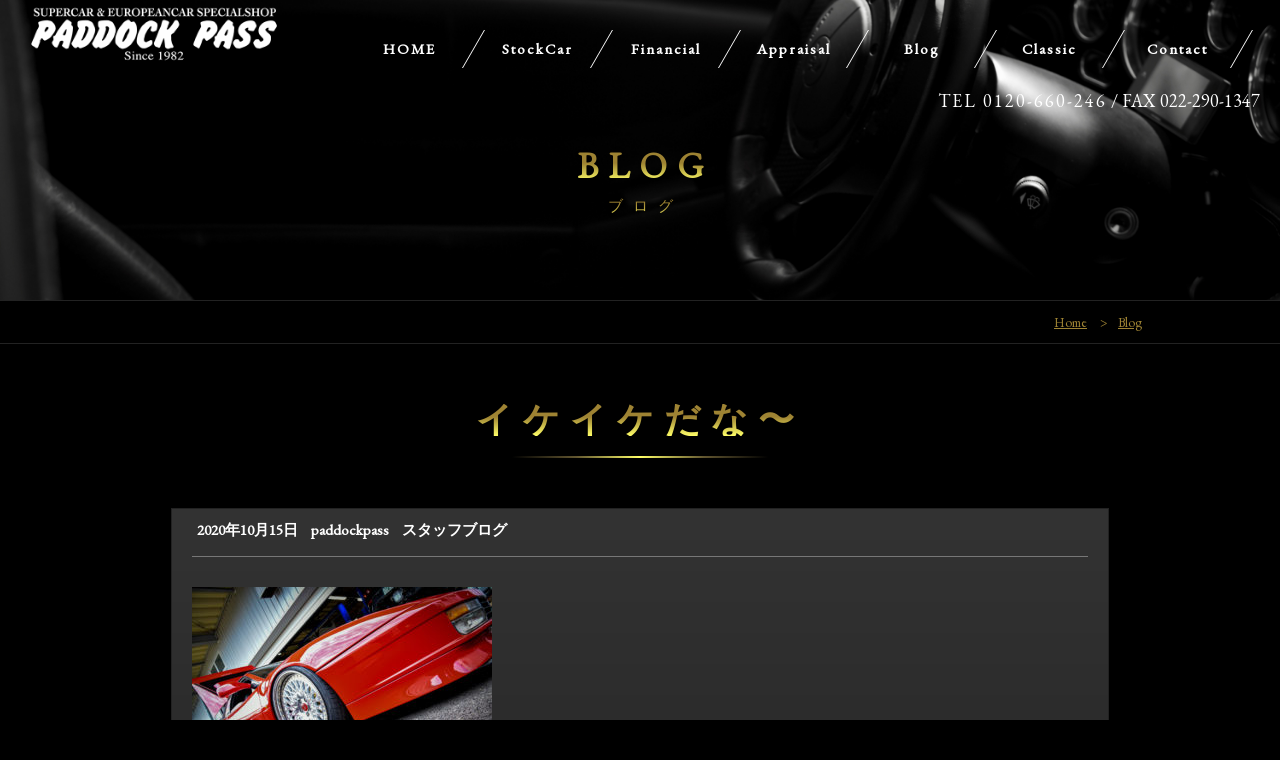

--- FILE ---
content_type: text/html; charset=UTF-8
request_url: https://paddockpass.co.jp/archives/6003
body_size: 14940
content:

<!doctype html>

<!--[if lt IE 7]><html lang="ja"
	prefix="og: https://ogp.me/ns#"  class="no-js lt-ie9 lt-ie8 lt-ie7"><![endif]-->
<!--[if (IE 7)&!(IEMobile)]><html lang="ja"
	prefix="og: https://ogp.me/ns#"  class="no-js lt-ie9 lt-ie8"><![endif]-->
<!--[if (IE 8)&!(IEMobile)]><html lang="ja"
	prefix="og: https://ogp.me/ns#"  class="no-js lt-ie9"><![endif]-->
<!--[if gt IE 8]><!--> <html lang="ja"
	prefix="og: https://ogp.me/ns#"  class="no-js"><!--<![endif]-->

	<head>
		<meta charset="utf-8">

				<meta http-equiv="X-UA-Compatible" content="IE=edge">

		

				<!--meta name="HandheldFriendly" content="True">
		<meta name="MobileOptimized" content="320"-->
		<meta name="viewport" content="width=device-width, initial-scale=1"/>

				<link rel="apple-touch-icon" href="https://paddockpass.co.jp/wp-content/themes/paddock_new/library/images/apple-touch-icon.png">
		<link rel="icon" href="https://paddockpass.co.jp/wp-content/themes/paddock_new/favicon.png">
		<!--[if IE]>
			<link rel="shortcut icon" href="https://paddockpass.co.jp/wp-content/themes/paddock_new/favicon.ico">
		<![endif]-->
				<meta name="msapplication-TileColor" content="#f01d4f">
		<meta name="msapplication-TileImage" content="https://paddockpass.co.jp/wp-content/themes/paddock_new/library/images/win8-tile-icon.png">
            <meta name="theme-color" content="#121212">

		<link rel="pingback" href="https://paddockpass.co.jp/xmlrpc.php">

		<link href="https://paddockpass.co.jp/wp-content/themes/paddock_new/css/common.css" rel="stylesheet" type="text/css">
		<link href="https://paddockpass.co.jp/wp-content/themes/paddock_new/css/animate.css" rel="stylesheet" type="text/css">
		<!-- 各ページCSS条件分岐 START -->
					<link href="https://paddockpass.co.jp/wp-content/themes/paddock_new/css/inner.css" rel="stylesheet" type="text/css">
				<!-- 各ページCSS条件分岐 END -->
		
		<link href="https://fonts.googleapis.com/css?family=Anton&display=swap" rel="stylesheet">
		<link href="https://fonts.googleapis.com/css?family=EB+Garamond&display=swap" rel="stylesheet">
				
<!-- Java Script
 ================================================== -->
<script src='https://maps.googleapis.com/maps/api/js?key=AIzaSyDuUXqtai0R7lsX4oJSo9DxT3X0RVaiVmQ&sensor=false&extension=.js'></script> 
<script src="//ajax.googleapis.com/ajax/libs/jquery/1.11.1/jquery.min.js"></script>
<script type="text/javascript" src="https://paddockpass.co.jp/wp-content/themes/paddock_new/js/common.js"></script>
<script src="https://paddockpass.co.jp/wp-content/themes/paddock_new/js/jquery.skippr.js"></script>
<script type="text/javascript" src="https://paddockpass.co.jp/wp-content/themes/paddock_new/js/jquery.inview.js"></script>


<!-- WordPressのjQueryを読み込ませない -->
				
		<!-- All in One SEO 4.1.1.2 -->
		<title>イケイケだな〜 | PADDOCK PASS（パドックパス）仙台 スーパーカー ヨーロピアンカー専門店</title>
		<meta name="description" content="わかりますかこの低さ！ 低い！ 低い！ 低い！ とにかく低い！ 低すぎる！！ ってくらい低いですｗ ここまでくると『スゴイ！』の一言です！ オーナー様いわくもっと低くしたかったみたいですｗｗ このテスタロッサは今回エ... もっと読む »"/>
		<meta name="google-site-verification" content="Q-Jm9fiUeWv68WLsTlcdMErU18Rfp3ObZNCmCrXC4ng" />
		<link rel="canonical" href="https://paddockpass.co.jp/archives/6003" />
		<meta property="og:site_name" content="PADDOCK PASS（パドックパス）仙台 スーパーカー ヨーロピアンカー専門店 |" />
		<meta property="og:type" content="article" />
		<meta property="og:title" content="イケイケだな〜 | PADDOCK PASS（パドックパス）仙台 スーパーカー ヨーロピアンカー専門店" />
		<meta property="og:description" content="わかりますかこの低さ！ 低い！ 低い！ 低い！ とにかく低い！ 低すぎる！！ ってくらい低いですｗ ここまでくると『スゴイ！』の一言です！ オーナー様いわくもっと低くしたかったみたいですｗｗ このテスタロッサは今回エ... もっと読む »" />
		<meta property="og:url" content="https://paddockpass.co.jp/archives/6003" />
		<meta property="article:published_time" content="2020-10-15T05:51:27Z" />
		<meta property="article:modified_time" content="2020-10-15T05:51:30Z" />
		<meta name="twitter:card" content="summary" />
		<meta name="twitter:domain" content="paddockpass.co.jp" />
		<meta name="twitter:title" content="イケイケだな〜 | PADDOCK PASS（パドックパス）仙台 スーパーカー ヨーロピアンカー専門店" />
		<meta name="twitter:description" content="わかりますかこの低さ！ 低い！ 低い！ 低い！ とにかく低い！ 低すぎる！！ ってくらい低いですｗ ここまでくると『スゴイ！』の一言です！ オーナー様いわくもっと低くしたかったみたいですｗｗ このテスタロッサは今回エ... もっと読む »" />
		<meta name="google" content="nositelinkssearchbox" />
		<script type="application/ld+json" class="aioseo-schema">
			{"@context":"https:\/\/schema.org","@graph":[{"@type":"WebSite","@id":"https:\/\/paddockpass.co.jp\/#website","url":"https:\/\/paddockpass.co.jp\/","name":"PADDOCK PASS\uff08\u30d1\u30c9\u30c3\u30af\u30d1\u30b9\uff09\u4ed9\u53f0 \u30b9\u30fc\u30d1\u30fc\u30ab\u30fc \u30e8\u30fc\u30ed\u30d4\u30a2\u30f3\u30ab\u30fc\u5c02\u9580\u5e97","publisher":{"@id":"https:\/\/paddockpass.co.jp\/#organization"}},{"@type":"Organization","@id":"https:\/\/paddockpass.co.jp\/#organization","name":"PADDOCK PASS\uff08\u30d1\u30c9\u30c3\u30af\u30d1\u30b9\uff09\u4ed9\u53f0 \u30b9\u30fc\u30d1\u30fc\u30ab\u30fc \u30e8\u30fc\u30ed\u30d4\u30a2\u30f3\u30ab\u30fc\u5c02\u9580\u5e97","url":"https:\/\/paddockpass.co.jp\/"},{"@type":"BreadcrumbList","@id":"https:\/\/paddockpass.co.jp\/archives\/6003#breadcrumblist","itemListElement":[{"@type":"ListItem","@id":"https:\/\/paddockpass.co.jp\/#listItem","position":"1","item":{"@id":"https:\/\/paddockpass.co.jp\/#item","name":"\u30db\u30fc\u30e0","url":"https:\/\/paddockpass.co.jp\/"}}]},{"@type":"Person","@id":"https:\/\/paddockpass.co.jp\/archives\/author\/paddockpass#author","url":"https:\/\/paddockpass.co.jp\/archives\/author\/paddockpass","name":"paddockpass","image":{"@type":"ImageObject","@id":"https:\/\/paddockpass.co.jp\/archives\/6003#authorImage","url":"https:\/\/secure.gravatar.com\/avatar\/2eb351d388ec63bbd7eae954770f9829?s=96&d=mm&r=g","width":"96","height":"96","caption":"paddockpass"}},{"@type":"WebPage","@id":"https:\/\/paddockpass.co.jp\/archives\/6003#webpage","url":"https:\/\/paddockpass.co.jp\/archives\/6003","name":"\u30a4\u30b1\u30a4\u30b1\u3060\u306a\u301c | PADDOCK PASS\uff08\u30d1\u30c9\u30c3\u30af\u30d1\u30b9\uff09\u4ed9\u53f0 \u30b9\u30fc\u30d1\u30fc\u30ab\u30fc \u30e8\u30fc\u30ed\u30d4\u30a2\u30f3\u30ab\u30fc\u5c02\u9580\u5e97","description":"\u308f\u304b\u308a\u307e\u3059\u304b\u3053\u306e\u4f4e\u3055\uff01 \u4f4e\u3044\uff01 \u4f4e\u3044\uff01 \u4f4e\u3044\uff01 \u3068\u306b\u304b\u304f\u4f4e\u3044\uff01 \u4f4e\u3059\u304e\u308b\uff01\uff01 \u3063\u3066\u304f\u3089\u3044\u4f4e\u3044\u3067\u3059\uff57 \u3053\u3053\u307e\u3067\u304f\u308b\u3068\u300e\u30b9\u30b4\u30a4\uff01\u300f\u306e\u4e00\u8a00\u3067\u3059\uff01 \u30aa\u30fc\u30ca\u30fc\u69d8\u3044\u308f\u304f\u3082\u3063\u3068\u4f4e\u304f\u3057\u305f\u304b\u3063\u305f\u307f\u305f\u3044\u3067\u3059\uff57\uff57 \u3053\u306e\u30c6\u30b9\u30bf\u30ed\u30c3\u30b5\u306f\u4eca\u56de\u30a8... \u3082\u3063\u3068\u8aad\u3080 \u00bb","inLanguage":"ja","isPartOf":{"@id":"https:\/\/paddockpass.co.jp\/#website"},"breadcrumb":{"@id":"https:\/\/paddockpass.co.jp\/archives\/6003#breadcrumblist"},"author":"https:\/\/paddockpass.co.jp\/archives\/6003#author","creator":"https:\/\/paddockpass.co.jp\/archives\/6003#author","image":{"@type":"ImageObject","@id":"https:\/\/paddockpass.co.jp\/#mainImage","url":"https:\/\/paddockpass.co.jp\/wp-content\/uploads\/2020\/10\/DSC_6201.jpg","width":"2048","height":"1365"},"primaryImageOfPage":{"@id":"https:\/\/paddockpass.co.jp\/archives\/6003#mainImage"},"datePublished":"2020-10-15T05:51:27+09:00","dateModified":"2020-10-15T05:51:30+09:00"},{"@type":"Article","@id":"https:\/\/paddockpass.co.jp\/archives\/6003#article","name":"\u30a4\u30b1\u30a4\u30b1\u3060\u306a\u301c | PADDOCK PASS\uff08\u30d1\u30c9\u30c3\u30af\u30d1\u30b9\uff09\u4ed9\u53f0 \u30b9\u30fc\u30d1\u30fc\u30ab\u30fc \u30e8\u30fc\u30ed\u30d4\u30a2\u30f3\u30ab\u30fc\u5c02\u9580\u5e97","description":"\u308f\u304b\u308a\u307e\u3059\u304b\u3053\u306e\u4f4e\u3055\uff01 \u4f4e\u3044\uff01 \u4f4e\u3044\uff01 \u4f4e\u3044\uff01 \u3068\u306b\u304b\u304f\u4f4e\u3044\uff01 \u4f4e\u3059\u304e\u308b\uff01\uff01 \u3063\u3066\u304f\u3089\u3044\u4f4e\u3044\u3067\u3059\uff57 \u3053\u3053\u307e\u3067\u304f\u308b\u3068\u300e\u30b9\u30b4\u30a4\uff01\u300f\u306e\u4e00\u8a00\u3067\u3059\uff01 \u30aa\u30fc\u30ca\u30fc\u69d8\u3044\u308f\u304f\u3082\u3063\u3068\u4f4e\u304f\u3057\u305f\u304b\u3063\u305f\u307f\u305f\u3044\u3067\u3059\uff57\uff57 \u3053\u306e\u30c6\u30b9\u30bf\u30ed\u30c3\u30b5\u306f\u4eca\u56de\u30a8... \u3082\u3063\u3068\u8aad\u3080 \u00bb","headline":"\u30a4\u30b1\u30a4\u30b1\u3060\u306a\u301c","author":{"@id":"https:\/\/paddockpass.co.jp\/archives\/author\/paddockpass#author"},"publisher":{"@id":"https:\/\/paddockpass.co.jp\/#organization"},"datePublished":"2020-10-15T05:51:27+09:00","dateModified":"2020-10-15T05:51:30+09:00","articleSection":"\u30b9\u30bf\u30c3\u30d5\u30d6\u30ed\u30b0","mainEntityOfPage":{"@id":"https:\/\/paddockpass.co.jp\/archives\/6003#webpage"},"isPartOf":{"@id":"https:\/\/paddockpass.co.jp\/archives\/6003#webpage"},"image":{"@type":"ImageObject","@id":"https:\/\/paddockpass.co.jp\/#articleImage","url":"https:\/\/paddockpass.co.jp\/wp-content\/uploads\/2020\/10\/DSC_6201.jpg","width":"2048","height":"1365"}}]}
		</script>
		<script type="text/javascript" >
			window.ga=window.ga||function(){(ga.q=ga.q||[]).push(arguments)};ga.l=+new Date;
			ga('create', "UA-84299463-1", 'auto');
			ga('send', 'pageview');
		</script>
		<script async src="https://www.google-analytics.com/analytics.js"></script>
		<!-- All in One SEO -->

<link rel='dns-prefetch' href='//fonts.googleapis.com' />
<link rel='dns-prefetch' href='//s.w.org' />
<link rel="alternate" type="application/rss+xml" title="PADDOCK PASS（パドックパス）仙台 スーパーカー ヨーロピアンカー専門店 &raquo; フィード" href="https://paddockpass.co.jp/feed" />
<link rel="alternate" type="application/rss+xml" title="PADDOCK PASS（パドックパス）仙台 スーパーカー ヨーロピアンカー専門店 &raquo; コメントフィード" href="https://paddockpass.co.jp/comments/feed" />
<link rel="alternate" type="application/rss+xml" title="PADDOCK PASS（パドックパス）仙台 スーパーカー ヨーロピアンカー専門店 &raquo; イケイケだな〜 のコメントのフィード" href="https://paddockpass.co.jp/archives/6003/feed" />
<link rel='stylesheet' id='login_theme_style-css'  href='https://paddockpass.co.jp/wp-content/plugins/login-theme/css/style.css' type='text/css' media='all' />
<link rel='stylesheet' id='wp-color-picker-css'  href='https://paddockpass.co.jp/wp-admin/css/color-picker.min.css' type='text/css' media='all' />
<link rel='stylesheet' id='ParaAdmin-css'  href='https://paddockpass.co.jp/wp-content/plugins/login-theme/ParaAdmin/css/ParaAdmin.css' type='text/css' media='all' />
<link rel='stylesheet' id='sbi_styles-css'  href='https://paddockpass.co.jp/wp-content/plugins/instagram-feed/css/sbi-styles.min.css' type='text/css' media='all' />
<link rel='stylesheet' id='wp-block-library-css'  href='https://paddockpass.co.jp/wp-includes/css/dist/block-library/style.min.css' type='text/css' media='all' />
<link rel='stylesheet' id='dashicons-css'  href='https://paddockpass.co.jp/wp-includes/css/dashicons.min.css' type='text/css' media='all' />
<link rel='stylesheet' id='xo-event-calendar-css'  href='https://paddockpass.co.jp/wp-content/plugins/xo-event-calendar/css/xo-event-calendar.css' type='text/css' media='all' />
<link rel='stylesheet' id='googleFonts-css'  href='http://fonts.googleapis.com/css?family=Lato%3A400%2C700%2C400italic%2C700italic' type='text/css' media='all' />
<link rel='stylesheet' id='bones-stylesheet-css'  href='https://paddockpass.co.jp/wp-content/themes/paddock_new/library/css/style.css' type='text/css' media='all' />
<!--[if lt IE 9]>
<link rel='stylesheet' id='bones-ie-only-css'  href='https://paddockpass.co.jp/wp-content/themes/paddock_new/library/css/ie.css' type='text/css' media='all' />
<![endif]-->
<script type='text/javascript' id='xo-event-calendar-ajax-js-extra'>
/* <![CDATA[ */
var xo_event_calendar_object = {"ajax_url":"https:\/\/paddockpass.co.jp\/wp-admin\/admin-ajax.php","action":"xo_event_calendar_month"};
/* ]]> */
</script>
<script type='text/javascript' src='https://paddockpass.co.jp/wp-content/plugins/xo-event-calendar/js/ajax.js' id='xo-event-calendar-ajax-js'></script>
<script type='text/javascript' src='https://paddockpass.co.jp/wp-content/themes/paddock_new/library/js/libs/modernizr.custom.min.js' id='bones-modernizr-js'></script>
<script type='text/javascript' src='https://paddockpass.co.jp/wp-content/plugins/business-calendar/business-calendar.js' id='wp_business_calendar-js'></script>
<link rel="https://api.w.org/" href="https://paddockpass.co.jp/wp-json/" /><link rel="alternate" type="application/json" href="https://paddockpass.co.jp/wp-json/wp/v2/posts/6003" /><link rel='shortlink' href='https://paddockpass.co.jp/?p=6003' />
<link rel="alternate" type="application/json+oembed" href="https://paddockpass.co.jp/wp-json/oembed/1.0/embed?url=https%3A%2F%2Fpaddockpass.co.jp%2Farchives%2F6003" />
<link rel="alternate" type="text/xml+oembed" href="https://paddockpass.co.jp/wp-json/oembed/1.0/embed?url=https%3A%2F%2Fpaddockpass.co.jp%2Farchives%2F6003&#038;format=xml" />
<link type="text/css" href="https://paddockpass.co.jp/wp-content/plugins/business-calendar/business-calendar.css" rel="stylesheet" /><link rel="icon" href="https://paddockpass.co.jp/wp-content/uploads/2023/07/cropped-favicon2-32x32.png" sizes="32x32" />
<link rel="icon" href="https://paddockpass.co.jp/wp-content/uploads/2023/07/cropped-favicon2-192x192.png" sizes="192x192" />
<link rel="apple-touch-icon" href="https://paddockpass.co.jp/wp-content/uploads/2023/07/cropped-favicon2-180x180.png" />
<meta name="msapplication-TileImage" content="https://paddockpass.co.jp/wp-content/uploads/2023/07/cropped-favicon2-270x270.png" />
		
	</head>

	<body class="post-template-default single single-post postid-6003 single-format-standard animated1" itemscope itemtype="http://schema.org/WebPage">
	<div id="fb-root"></div>
	<script>(function(d, s, id) {
	var js, fjs = d.getElementsByTagName(s)[0];
	if (d.getElementById(id)) return;
	js = d.createElement(s); js.id = id;
	js.src = "//connect.facebook.net/ja_JP/sdk.js#xfbml=1&version=v2.6&appId=1534725056743122";
	fjs.parentNode.insertBefore(js, fjs);
	}(document, 'script', 'facebook-jssdk'));</script>
	<div id="wrapper">
<!-- Navi Start
================================================== --> 
<!-- Header Start -->
	<nav class="menu clearfix">
		<div class="menu1"></div>
		<div class="menu2"></div>
		<div class="menu3"></div>
	</nav>
	<header class="header"> 
		<!--/main-->
		<p id="logo" class="animated3 fadeInLeft logo"><a href="https://paddockpass.co.jp"><img src="https://paddockpass.co.jp/wp-content/themes/paddock_new/img/common/logo.png" alt="PADDOCKPASS"></a></p>
		<!-- <p id="tel" class="animated1h slideInRight"><a href="tel:0120660246">TEL 0120-660-246</a> / FAX 022-290-1347</p> -->
		<p id="tel"><a href="tel:0120660246">TEL 0120-660-246</a> / FAX 022-290-1347</p>
		<nav>
			<ul id="nav" class="animated1 fadeInRightBig";>
				<li ><a href="https://paddockpass.co.jp"><span>HOME</span></a></li>
				<li ><a href="/stockcar/"><span>StockCar</span></a>
					<ul id="sub">
						<li><a href="/archives/car_cate/super-car"><span>SuperCar</span></a></li>
						<li><a href="/archives/car_cate/european-car"><span>Europian Car</span></a></li>
					</ul>
				</li>
				<li ><a href="/credit/"><span>Financial</span></a></li>
				<li ><a href="/assessment/"><span>Appraisal</span></a></li>
				<li ><a href="/blog/"><span>Blog</span></a></li>
				<li ><a href="/classic/"><span>Classic</span></a></li>
				<li ><a href="/contact/"><span>Contact</span></a></li>
			</ul>
		</nav>
	</header>

<!--/header--> 
<!-- Header End
================================================== --> 








		
	<div id="main">
		<h2 class="animated1h fadeInUp" >BLOG</h2>
		<p class="animated1h fadeInDown">ブログ</p>
	</div>
	<ul id="topicpath">

    
        <li><a href="https://paddockpass.co.jp">Home</a></li>
        <li>&gt;<a href="https://paddockpass.co.jp/blog">Blog</a></li>

    </ul>	<div id="content_wrap">
			<h2>イケイケだな〜</h2>
		<p class="border"></p>
		<div class="contents blog_contents clearfix">
			<p class="date"><a href="">2020年10月15日</a></p>
			<p class="writer"><a href="">paddockpass</a></p>
			<p class="cat2"><a href=""><a href="https://paddockpass.co.jp/archives/category/staffblog" rel="category tag">スタッフブログ</a></a></p>
			<hr>
			
<img loading="lazy" class="alignnone size-medium wp-image-6002" src="https://paddockpass.co.jp/wp-content/uploads/2020/10/DSC_6201-300x200.jpg" alt="" width="300" height="200" srcset="https://paddockpass.co.jp/wp-content/uploads/2020/10/DSC_6201-300x200.jpg 300w, https://paddockpass.co.jp/wp-content/uploads/2020/10/DSC_6201-1024x683.jpg 1024w, https://paddockpass.co.jp/wp-content/uploads/2020/10/DSC_6201-768x512.jpg 768w, https://paddockpass.co.jp/wp-content/uploads/2020/10/DSC_6201-1536x1024.jpg 1536w, https://paddockpass.co.jp/wp-content/uploads/2020/10/DSC_6201.jpg 2048w" sizes="(max-width: 300px) 100vw, 300px" />
<p> </p>
<img loading="lazy" class="alignnone size-medium wp-image-6001" src="https://paddockpass.co.jp/wp-content/uploads/2020/10/DSC_6200-300x200.jpg" alt="" width="300" height="200" srcset="https://paddockpass.co.jp/wp-content/uploads/2020/10/DSC_6200-300x200.jpg 300w, https://paddockpass.co.jp/wp-content/uploads/2020/10/DSC_6200-1024x683.jpg 1024w, https://paddockpass.co.jp/wp-content/uploads/2020/10/DSC_6200-768x512.jpg 768w, https://paddockpass.co.jp/wp-content/uploads/2020/10/DSC_6200-1536x1024.jpg 1536w, https://paddockpass.co.jp/wp-content/uploads/2020/10/DSC_6200.jpg 2048w" sizes="(max-width: 300px) 100vw, 300px" />
<p>わかりますかこの低さ！</p>
<p>低い！</p>
<p>低い！</p>
<p>低い！</p>
<p>とにかく低い！</p>
<p>低すぎる！！</p>
<p>ってくらい低いですｗ</p>
<p>ここまでくると『スゴイ！』の一言です！</p>
<p>オーナー様いわくもっと低くしたかったみたいですｗｗ</p>
<p>このテスタロッサは今回エアサスを取り付けして</p>
<p>さらに今回はパワステシステムも組み込みました！</p>
<p>タイヤの扁平率も上がり、重ステだと動かすのもやっとですが</p>
<p>パワステシステムもいれたらもうスイスイです！</p>
<p>もうすぐ完成です！</p>
		</div>

		
	</div>

<h2 class="animated1h fadeInUp" >INFORMATION</h2>






<p class="border"></p>
		<!-- 店舗情報（パターン2） -->
		<div id="index_bg2" style="margin: 0 20px;">
			<div class="animated2 fade">
				<!-- <div style="width:1000px; margin: 0 auto;"> -->
					<h3 style="margin: 0; padding: 0;">PADDOCKPASS</h3>
				<!-- </div> -->
				<div class="parallel" style="margin: 5px;">
					<div>
						<img src="https://paddockpass.co.jp/wp-content/themes/paddock_new/img/common/shop01.jpg" style="width: 500px; max-width: 100%; margin: 0 5px;">
						<ul style="margin: 5px">
							<li>【住所】<br>
								&nbsp;&nbsp;&nbsp;〒981-1222 宮城県名取市上余田字千刈田834-1</li>
							<li>【営業時間】<br>
								&nbsp;&nbsp;&nbsp;9:30-18:30(平日) / 9:30-18:00(日曜日、祝日)</li>
							<li>【定休日】<br>
								&nbsp;&nbsp;&nbsp;月曜日・イベント開催時・毎月第三日曜日</li>
							<li>&nbsp;&nbsp;TEL：022-290-1348&nbsp;/&nbsp;FAX：022-290-1347<br>
								&nbsp;&nbsp;FreeDial：0120-660246</li>
						</ul>
					</div>
					<div>
						<iframe src="https://www.google.com/maps/embed?pb=!1m18!1m12!1m3!1d3136.155733925697!2d140.8890900153295!3d38.18305647968709!2m3!1f0!2f0!3f0!3m2!1i1024!2i768!4f13.1!3m3!1m2!1s0x5f8a26a61152a24b%3A0x1985f528b96fb333!2z44CSOTgxLTEyMjIg5a6u5Z-O55yM5ZCN5Y-W5biC5LiK5L2Z55Sw5Y2D5YiI55Sw77yY77yT77yU!5e0!3m2!1sja!2sjp!4v1575718713737!5m2!1sja!2sjp" width="500" height="500" frameborder="0" style="border:0; max-width: 100%;" allowfullscreen=""></iframe>
					</div>
				</div>
			</div>

			<div class="animated2 fade">
				<!-- <div style="width:1000px; margin: 50px auto 0;"> -->
					<h3 style="margin: 0; padding: 0;">PADDOCKPASS CLASSIC</h3>
				<!-- </div> -->
				<div class="parallel" style="margin: 5px;">
					<div>
						<img src="https://paddockpass.co.jp/wp-content/themes/paddock_new/img/common/shop02.jpg" style="width: 500px; max-width: 100%; margin: 0 5px;">
						<ul style="margin: 5px">
							<li>【住所】<br>
								&nbsp;&nbsp;&nbsp;〒982-0025宮城県仙台市太白区砂押町20-3</li>
							<li>【営業時間】<br>
								&nbsp;&nbsp;&nbsp;9:30-18:30(平日) / 9:30-18:00(日曜日、祝日)</li>
							<li>【定休日】<br>
								&nbsp;&nbsp;&nbsp;月曜日・イベント開催時・毎月第三日曜日</li>
							<li>&nbsp;&nbsp;TEL：022-248-0222<br>
								&nbsp;&nbsp;FreeDial：0120-660246</li>
						</ul>
					</div>
					<div>
						<iframe src="https://www.google.com/maps/embed?pb=!1m18!1m12!1m3!1d3134.335323279497!2d140.86340635074936!3d38.225325593782564!2m3!1f0!2f0!3f0!3m2!1i1024!2i768!4f13.1!3m3!1m2!1s0x5f8a263a9d032b3f%3A0xe8f074abcc815e00!2z44CSOTgyLTAwMjUg5a6u5Z-O55yM5LuZ5Y-w5biC5aSq55m95Yy656CC5oq855S677yS77yQ4oiS77yT!5e0!3m2!1sja!2sjp!4v1635382593776!5m2!1sja!2sjp" width="500" height="500" frameborder="0" style="border:0; max-width: 100%;" allowfullscreen=""></iframe>
    				</div>
				</div>
			</div>
		</div>
		<!-- /店舗情報（パターン2） -->

 

	<!-- SNSタイムライン埋め込み -->
	<div class="parallel" style="text-align: center;">
		<!-- facebookタイムライン -->
		<div style="margin: 20px;">
			<div id="fb-root"></div>
			<script async defer crossorigin="anonymous" src="https://connect.facebook.net/ja_JP/sdk.js#xfbml=1&version=v12.0" nonce="mJtxboQe"></script>
			<div class="fb-page" data-href="https://www.facebook.com/paddockpass1982/" data-tabs="timeline" data-width="360" data-height="600" data-small-header="false" data-adapt-container-width="true" data-hide-cover="false" data-show-facepile="false"><blockquote cite="https://www.facebook.com/paddockpass1982/" class="fb-xfbml-parse-ignore"><a href="https://www.facebook.com/paddockpass1982/">Paddockpass</a></blockquote></div>	
		</div>
		<!-- /facebookタイムライン -->
		
		<!-- インスタグラム -->
		<div style="margin: 20px;">
			<div id="block-2" class="widget widget_block">
<div id="sb_instagram"  class="sbi sbi_mob_col_1 sbi_tab_col_2 sbi_col_3 sbi_width_resp sbi_fixed_height sbi_disable_mobile sbi_palette_dark" style="padding-bottom: 10px;background-color: rgb(255,255,255);width: 400px;height: 600px;" data-feedid="*1"  data-res="auto" data-cols="3" data-colsmobile="1" data-colstablet="2" data-num="12" data-nummobile="" data-shortcode-atts="{}"  data-postid="6003" data-locatornonce="aed381a802" data-sbi-flags="favorLocal">
	
    <div id="sbi_images"  style="padding: 5px;">
		<div class="sbi_item sbi_type_image sbi_new sbi_transition" id="sbi_18342504883142721" data-date="1721787680">
    <div class="sbi_photo_wrap">
        <a class="sbi_photo" href="https://www.instagram.com/p/C9ydnfWSrAS/" target="_blank" rel="noopener nofollow" data-full-res="https://scontent-nrt1-2.cdninstagram.com/v/t39.30808-6/452843412_18008150363619826_3855951334486621705_n.jpg?_nc_cat=101&#038;ccb=1-7&#038;_nc_sid=18de74&#038;_nc_ohc=aLcsbv60QU8Q7kNvgGKaYSj&#038;_nc_zt=23&#038;_nc_ht=scontent-nrt1-2.cdninstagram.com&#038;edm=ANo9K5cEAAAA&#038;_nc_gid=AE40FCdVSX8GzvTcqKKomAx&#038;oh=00_AYClAqHeAZIQwkKPWo7SAx0vKoKCHEPImpGbq_gyoUwCgQ&#038;oe=675662FF" data-img-src-set="{&quot;d&quot;:&quot;https:\/\/scontent-nrt1-2.cdninstagram.com\/v\/t39.30808-6\/452843412_18008150363619826_3855951334486621705_n.jpg?_nc_cat=101&amp;ccb=1-7&amp;_nc_sid=18de74&amp;_nc_ohc=aLcsbv60QU8Q7kNvgGKaYSj&amp;_nc_zt=23&amp;_nc_ht=scontent-nrt1-2.cdninstagram.com&amp;edm=ANo9K5cEAAAA&amp;_nc_gid=AE40FCdVSX8GzvTcqKKomAx&amp;oh=00_AYClAqHeAZIQwkKPWo7SAx0vKoKCHEPImpGbq_gyoUwCgQ&amp;oe=675662FF&quot;,&quot;150&quot;:&quot;https:\/\/scontent-nrt1-2.cdninstagram.com\/v\/t39.30808-6\/452843412_18008150363619826_3855951334486621705_n.jpg?_nc_cat=101&amp;ccb=1-7&amp;_nc_sid=18de74&amp;_nc_ohc=aLcsbv60QU8Q7kNvgGKaYSj&amp;_nc_zt=23&amp;_nc_ht=scontent-nrt1-2.cdninstagram.com&amp;edm=ANo9K5cEAAAA&amp;_nc_gid=AE40FCdVSX8GzvTcqKKomAx&amp;oh=00_AYClAqHeAZIQwkKPWo7SAx0vKoKCHEPImpGbq_gyoUwCgQ&amp;oe=675662FF&quot;,&quot;320&quot;:&quot;https:\/\/scontent-nrt1-2.cdninstagram.com\/v\/t39.30808-6\/452843412_18008150363619826_3855951334486621705_n.jpg?_nc_cat=101&amp;ccb=1-7&amp;_nc_sid=18de74&amp;_nc_ohc=aLcsbv60QU8Q7kNvgGKaYSj&amp;_nc_zt=23&amp;_nc_ht=scontent-nrt1-2.cdninstagram.com&amp;edm=ANo9K5cEAAAA&amp;_nc_gid=AE40FCdVSX8GzvTcqKKomAx&amp;oh=00_AYClAqHeAZIQwkKPWo7SAx0vKoKCHEPImpGbq_gyoUwCgQ&amp;oe=675662FF&quot;,&quot;640&quot;:&quot;https:\/\/scontent-nrt1-2.cdninstagram.com\/v\/t39.30808-6\/452843412_18008150363619826_3855951334486621705_n.jpg?_nc_cat=101&amp;ccb=1-7&amp;_nc_sid=18de74&amp;_nc_ohc=aLcsbv60QU8Q7kNvgGKaYSj&amp;_nc_zt=23&amp;_nc_ht=scontent-nrt1-2.cdninstagram.com&amp;edm=ANo9K5cEAAAA&amp;_nc_gid=AE40FCdVSX8GzvTcqKKomAx&amp;oh=00_AYClAqHeAZIQwkKPWo7SAx0vKoKCHEPImpGbq_gyoUwCgQ&amp;oe=675662FF&quot;}">
            <span class="sbi-screenreader">Ferrari 360 modena</span>
            	                    <img src="https://paddockpass.co.jp/wp-content/plugins/instagram-feed/img/placeholder.png" alt="Ferrari 360 modena">
        </a>
    </div>
</div><div class="sbi_item sbi_type_image sbi_new sbi_transition" id="sbi_18036103646012452" data-date="1721787618">
    <div class="sbi_photo_wrap">
        <a class="sbi_photo" href="https://www.instagram.com/p/C9ydf8BSz22/" target="_blank" rel="noopener nofollow" data-full-res="https://scontent-nrt1-2.cdninstagram.com/v/t39.30808-6/452692119_18008150297619826_9220912021566261912_n.jpg?_nc_cat=101&#038;ccb=1-7&#038;_nc_sid=18de74&#038;_nc_ohc=jndB81lxXwgQ7kNvgF-MnhU&#038;_nc_zt=23&#038;_nc_ht=scontent-nrt1-2.cdninstagram.com&#038;edm=ANo9K5cEAAAA&#038;_nc_gid=AE40FCdVSX8GzvTcqKKomAx&#038;oh=00_AYBwqYldVfSfIyFKft3j4j9OilwXr1VILTaTkw3aZnAugA&#038;oe=67565E9B" data-img-src-set="{&quot;d&quot;:&quot;https:\/\/scontent-nrt1-2.cdninstagram.com\/v\/t39.30808-6\/452692119_18008150297619826_9220912021566261912_n.jpg?_nc_cat=101&amp;ccb=1-7&amp;_nc_sid=18de74&amp;_nc_ohc=jndB81lxXwgQ7kNvgF-MnhU&amp;_nc_zt=23&amp;_nc_ht=scontent-nrt1-2.cdninstagram.com&amp;edm=ANo9K5cEAAAA&amp;_nc_gid=AE40FCdVSX8GzvTcqKKomAx&amp;oh=00_AYBwqYldVfSfIyFKft3j4j9OilwXr1VILTaTkw3aZnAugA&amp;oe=67565E9B&quot;,&quot;150&quot;:&quot;https:\/\/scontent-nrt1-2.cdninstagram.com\/v\/t39.30808-6\/452692119_18008150297619826_9220912021566261912_n.jpg?_nc_cat=101&amp;ccb=1-7&amp;_nc_sid=18de74&amp;_nc_ohc=jndB81lxXwgQ7kNvgF-MnhU&amp;_nc_zt=23&amp;_nc_ht=scontent-nrt1-2.cdninstagram.com&amp;edm=ANo9K5cEAAAA&amp;_nc_gid=AE40FCdVSX8GzvTcqKKomAx&amp;oh=00_AYBwqYldVfSfIyFKft3j4j9OilwXr1VILTaTkw3aZnAugA&amp;oe=67565E9B&quot;,&quot;320&quot;:&quot;https:\/\/scontent-nrt1-2.cdninstagram.com\/v\/t39.30808-6\/452692119_18008150297619826_9220912021566261912_n.jpg?_nc_cat=101&amp;ccb=1-7&amp;_nc_sid=18de74&amp;_nc_ohc=jndB81lxXwgQ7kNvgF-MnhU&amp;_nc_zt=23&amp;_nc_ht=scontent-nrt1-2.cdninstagram.com&amp;edm=ANo9K5cEAAAA&amp;_nc_gid=AE40FCdVSX8GzvTcqKKomAx&amp;oh=00_AYBwqYldVfSfIyFKft3j4j9OilwXr1VILTaTkw3aZnAugA&amp;oe=67565E9B&quot;,&quot;640&quot;:&quot;https:\/\/scontent-nrt1-2.cdninstagram.com\/v\/t39.30808-6\/452692119_18008150297619826_9220912021566261912_n.jpg?_nc_cat=101&amp;ccb=1-7&amp;_nc_sid=18de74&amp;_nc_ohc=jndB81lxXwgQ7kNvgF-MnhU&amp;_nc_zt=23&amp;_nc_ht=scontent-nrt1-2.cdninstagram.com&amp;edm=ANo9K5cEAAAA&amp;_nc_gid=AE40FCdVSX8GzvTcqKKomAx&amp;oh=00_AYBwqYldVfSfIyFKft3j4j9OilwXr1VILTaTkw3aZnAugA&amp;oe=67565E9B&quot;}">
            <span class="sbi-screenreader">Ferrari 488GTB</span>
            	                    <img src="https://paddockpass.co.jp/wp-content/plugins/instagram-feed/img/placeholder.png" alt="Ferrari 488GTB">
        </a>
    </div>
</div><div class="sbi_item sbi_type_image sbi_new sbi_transition" id="sbi_18343705897137142" data-date="1721787584">
    <div class="sbi_photo_wrap">
        <a class="sbi_photo" href="https://www.instagram.com/p/C9ydbxbSkDq/" target="_blank" rel="noopener nofollow" data-full-res="https://scontent-nrt1-2.cdninstagram.com/v/t39.30808-6/452730013_18008150219619826_1648538206958284295_n.jpg?_nc_cat=107&#038;ccb=1-7&#038;_nc_sid=18de74&#038;_nc_ohc=4BTGBoIkxg0Q7kNvgFX6PXS&#038;_nc_zt=23&#038;_nc_ht=scontent-nrt1-2.cdninstagram.com&#038;edm=ANo9K5cEAAAA&#038;_nc_gid=AE40FCdVSX8GzvTcqKKomAx&#038;oh=00_AYAlU03XoF0vcVT-Bw7xcuR0Q-T6DeB8CPtTZdLxlpfbmw&#038;oe=67563E8F" data-img-src-set="{&quot;d&quot;:&quot;https:\/\/scontent-nrt1-2.cdninstagram.com\/v\/t39.30808-6\/452730013_18008150219619826_1648538206958284295_n.jpg?_nc_cat=107&amp;ccb=1-7&amp;_nc_sid=18de74&amp;_nc_ohc=4BTGBoIkxg0Q7kNvgFX6PXS&amp;_nc_zt=23&amp;_nc_ht=scontent-nrt1-2.cdninstagram.com&amp;edm=ANo9K5cEAAAA&amp;_nc_gid=AE40FCdVSX8GzvTcqKKomAx&amp;oh=00_AYAlU03XoF0vcVT-Bw7xcuR0Q-T6DeB8CPtTZdLxlpfbmw&amp;oe=67563E8F&quot;,&quot;150&quot;:&quot;https:\/\/scontent-nrt1-2.cdninstagram.com\/v\/t39.30808-6\/452730013_18008150219619826_1648538206958284295_n.jpg?_nc_cat=107&amp;ccb=1-7&amp;_nc_sid=18de74&amp;_nc_ohc=4BTGBoIkxg0Q7kNvgFX6PXS&amp;_nc_zt=23&amp;_nc_ht=scontent-nrt1-2.cdninstagram.com&amp;edm=ANo9K5cEAAAA&amp;_nc_gid=AE40FCdVSX8GzvTcqKKomAx&amp;oh=00_AYAlU03XoF0vcVT-Bw7xcuR0Q-T6DeB8CPtTZdLxlpfbmw&amp;oe=67563E8F&quot;,&quot;320&quot;:&quot;https:\/\/scontent-nrt1-2.cdninstagram.com\/v\/t39.30808-6\/452730013_18008150219619826_1648538206958284295_n.jpg?_nc_cat=107&amp;ccb=1-7&amp;_nc_sid=18de74&amp;_nc_ohc=4BTGBoIkxg0Q7kNvgFX6PXS&amp;_nc_zt=23&amp;_nc_ht=scontent-nrt1-2.cdninstagram.com&amp;edm=ANo9K5cEAAAA&amp;_nc_gid=AE40FCdVSX8GzvTcqKKomAx&amp;oh=00_AYAlU03XoF0vcVT-Bw7xcuR0Q-T6DeB8CPtTZdLxlpfbmw&amp;oe=67563E8F&quot;,&quot;640&quot;:&quot;https:\/\/scontent-nrt1-2.cdninstagram.com\/v\/t39.30808-6\/452730013_18008150219619826_1648538206958284295_n.jpg?_nc_cat=107&amp;ccb=1-7&amp;_nc_sid=18de74&amp;_nc_ohc=4BTGBoIkxg0Q7kNvgFX6PXS&amp;_nc_zt=23&amp;_nc_ht=scontent-nrt1-2.cdninstagram.com&amp;edm=ANo9K5cEAAAA&amp;_nc_gid=AE40FCdVSX8GzvTcqKKomAx&amp;oh=00_AYAlU03XoF0vcVT-Bw7xcuR0Q-T6DeB8CPtTZdLxlpfbmw&amp;oe=67563E8F&quot;}">
            <span class="sbi-screenreader">lamborghini Huracan</span>
            	                    <img src="https://paddockpass.co.jp/wp-content/plugins/instagram-feed/img/placeholder.png" alt="lamborghini Huracan">
        </a>
    </div>
</div><div class="sbi_item sbi_type_image sbi_new sbi_transition" id="sbi_18303912430088831" data-date="1721787493">
    <div class="sbi_photo_wrap">
        <a class="sbi_photo" href="https://www.instagram.com/p/C9ydQm8SYVU/" target="_blank" rel="noopener nofollow" data-full-res="https://scontent-nrt1-1.cdninstagram.com/v/t39.30808-6/452736487_18008150135619826_2128532610021432793_n.jpg?_nc_cat=108&#038;ccb=1-7&#038;_nc_sid=18de74&#038;_nc_ohc=8kz0n4_CD14Q7kNvgGKS2gq&#038;_nc_zt=23&#038;_nc_ht=scontent-nrt1-1.cdninstagram.com&#038;edm=ANo9K5cEAAAA&#038;_nc_gid=AE40FCdVSX8GzvTcqKKomAx&#038;oh=00_AYBwUjGrbzh3BDzfeyO6cewaOsD4FsYOydFwQy3FwVMfYw&#038;oe=67565D54" data-img-src-set="{&quot;d&quot;:&quot;https:\/\/scontent-nrt1-1.cdninstagram.com\/v\/t39.30808-6\/452736487_18008150135619826_2128532610021432793_n.jpg?_nc_cat=108&amp;ccb=1-7&amp;_nc_sid=18de74&amp;_nc_ohc=8kz0n4_CD14Q7kNvgGKS2gq&amp;_nc_zt=23&amp;_nc_ht=scontent-nrt1-1.cdninstagram.com&amp;edm=ANo9K5cEAAAA&amp;_nc_gid=AE40FCdVSX8GzvTcqKKomAx&amp;oh=00_AYBwUjGrbzh3BDzfeyO6cewaOsD4FsYOydFwQy3FwVMfYw&amp;oe=67565D54&quot;,&quot;150&quot;:&quot;https:\/\/scontent-nrt1-1.cdninstagram.com\/v\/t39.30808-6\/452736487_18008150135619826_2128532610021432793_n.jpg?_nc_cat=108&amp;ccb=1-7&amp;_nc_sid=18de74&amp;_nc_ohc=8kz0n4_CD14Q7kNvgGKS2gq&amp;_nc_zt=23&amp;_nc_ht=scontent-nrt1-1.cdninstagram.com&amp;edm=ANo9K5cEAAAA&amp;_nc_gid=AE40FCdVSX8GzvTcqKKomAx&amp;oh=00_AYBwUjGrbzh3BDzfeyO6cewaOsD4FsYOydFwQy3FwVMfYw&amp;oe=67565D54&quot;,&quot;320&quot;:&quot;https:\/\/scontent-nrt1-1.cdninstagram.com\/v\/t39.30808-6\/452736487_18008150135619826_2128532610021432793_n.jpg?_nc_cat=108&amp;ccb=1-7&amp;_nc_sid=18de74&amp;_nc_ohc=8kz0n4_CD14Q7kNvgGKS2gq&amp;_nc_zt=23&amp;_nc_ht=scontent-nrt1-1.cdninstagram.com&amp;edm=ANo9K5cEAAAA&amp;_nc_gid=AE40FCdVSX8GzvTcqKKomAx&amp;oh=00_AYBwUjGrbzh3BDzfeyO6cewaOsD4FsYOydFwQy3FwVMfYw&amp;oe=67565D54&quot;,&quot;640&quot;:&quot;https:\/\/scontent-nrt1-1.cdninstagram.com\/v\/t39.30808-6\/452736487_18008150135619826_2128532610021432793_n.jpg?_nc_cat=108&amp;ccb=1-7&amp;_nc_sid=18de74&amp;_nc_ohc=8kz0n4_CD14Q7kNvgGKS2gq&amp;_nc_zt=23&amp;_nc_ht=scontent-nrt1-1.cdninstagram.com&amp;edm=ANo9K5cEAAAA&amp;_nc_gid=AE40FCdVSX8GzvTcqKKomAx&amp;oh=00_AYBwUjGrbzh3BDzfeyO6cewaOsD4FsYOydFwQy3FwVMfYw&amp;oe=67565D54&quot;}">
            <span class="sbi-screenreader">lamborghini aventador SVJ</span>
            	                    <img src="https://paddockpass.co.jp/wp-content/plugins/instagram-feed/img/placeholder.png" alt="lamborghini aventador SVJ">
        </a>
    </div>
</div><div class="sbi_item sbi_type_carousel sbi_new sbi_transition" id="sbi_17988199231741318" data-date="1673673899">
    <div class="sbi_photo_wrap">
        <a class="sbi_photo" href="https://www.instagram.com/p/CnYj3IcLDZa/" target="_blank" rel="noopener nofollow" data-full-res="https://scontent-nrt1-2.cdninstagram.com/v/t51.29350-15/324854552_209328878142470_7331480168334140454_n.jpg?_nc_cat=104&#038;ccb=1-7&#038;_nc_sid=18de74&#038;_nc_ohc=rGVR9uPc93sQ7kNvgH0nroM&#038;_nc_zt=23&#038;_nc_ht=scontent-nrt1-2.cdninstagram.com&#038;edm=ANo9K5cEAAAA&#038;_nc_gid=AE40FCdVSX8GzvTcqKKomAx&#038;oh=00_AYAzumXiZNSWauktpVjTZg63A34-gfMTiv58wK98doUg_A&#038;oe=6756404E" data-img-src-set="{&quot;d&quot;:&quot;https:\/\/scontent-nrt1-2.cdninstagram.com\/v\/t51.29350-15\/324854552_209328878142470_7331480168334140454_n.jpg?_nc_cat=104&amp;ccb=1-7&amp;_nc_sid=18de74&amp;_nc_ohc=rGVR9uPc93sQ7kNvgH0nroM&amp;_nc_zt=23&amp;_nc_ht=scontent-nrt1-2.cdninstagram.com&amp;edm=ANo9K5cEAAAA&amp;_nc_gid=AE40FCdVSX8GzvTcqKKomAx&amp;oh=00_AYAzumXiZNSWauktpVjTZg63A34-gfMTiv58wK98doUg_A&amp;oe=6756404E&quot;,&quot;150&quot;:&quot;https:\/\/scontent-nrt1-2.cdninstagram.com\/v\/t51.29350-15\/324854552_209328878142470_7331480168334140454_n.jpg?_nc_cat=104&amp;ccb=1-7&amp;_nc_sid=18de74&amp;_nc_ohc=rGVR9uPc93sQ7kNvgH0nroM&amp;_nc_zt=23&amp;_nc_ht=scontent-nrt1-2.cdninstagram.com&amp;edm=ANo9K5cEAAAA&amp;_nc_gid=AE40FCdVSX8GzvTcqKKomAx&amp;oh=00_AYAzumXiZNSWauktpVjTZg63A34-gfMTiv58wK98doUg_A&amp;oe=6756404E&quot;,&quot;320&quot;:&quot;https:\/\/scontent-nrt1-2.cdninstagram.com\/v\/t51.29350-15\/324854552_209328878142470_7331480168334140454_n.jpg?_nc_cat=104&amp;ccb=1-7&amp;_nc_sid=18de74&amp;_nc_ohc=rGVR9uPc93sQ7kNvgH0nroM&amp;_nc_zt=23&amp;_nc_ht=scontent-nrt1-2.cdninstagram.com&amp;edm=ANo9K5cEAAAA&amp;_nc_gid=AE40FCdVSX8GzvTcqKKomAx&amp;oh=00_AYAzumXiZNSWauktpVjTZg63A34-gfMTiv58wK98doUg_A&amp;oe=6756404E&quot;,&quot;640&quot;:&quot;https:\/\/scontent-nrt1-2.cdninstagram.com\/v\/t51.29350-15\/324854552_209328878142470_7331480168334140454_n.jpg?_nc_cat=104&amp;ccb=1-7&amp;_nc_sid=18de74&amp;_nc_ohc=rGVR9uPc93sQ7kNvgH0nroM&amp;_nc_zt=23&amp;_nc_ht=scontent-nrt1-2.cdninstagram.com&amp;edm=ANo9K5cEAAAA&amp;_nc_gid=AE40FCdVSX8GzvTcqKKomAx&amp;oh=00_AYAzumXiZNSWauktpVjTZg63A34-gfMTiv58wK98doUg_A&amp;oe=6756404E&quot;}">
            <span class="sbi-screenreader"></span>
            <svg class="svg-inline--fa fa-clone fa-w-16 sbi_lightbox_carousel_icon" aria-hidden="true" aria-label="Clone" data-fa-proƒcessed="" data-prefix="far" data-icon="clone" role="img" xmlns="http://www.w3.org/2000/svg" viewBox="0 0 512 512">
	                <path fill="currentColor" d="M464 0H144c-26.51 0-48 21.49-48 48v48H48c-26.51 0-48 21.49-48 48v320c0 26.51 21.49 48 48 48h320c26.51 0 48-21.49 48-48v-48h48c26.51 0 48-21.49 48-48V48c0-26.51-21.49-48-48-48zM362 464H54a6 6 0 0 1-6-6V150a6 6 0 0 1 6-6h42v224c0 26.51 21.49 48 48 48h224v42a6 6 0 0 1-6 6zm96-96H150a6 6 0 0 1-6-6V54a6 6 0 0 1 6-6h308a6 6 0 0 1 6 6v308a6 6 0 0 1-6 6z"></path>
	            </svg>	                    <img src="https://paddockpass.co.jp/wp-content/plugins/instagram-feed/img/placeholder.png" alt="Ferrari 348　Challenge

#ferrari#スーパーカー好きと繋がりたい＃スーパーカー好き＃フェラーリ好きと繋がりたい＃フェラーリ好きが集まる＃フェラーリ修理＃スーパーカー販売店＃スーパーカー買取＃スーパーカー女子＃宮城スーパーカー＃仙台スーパーカー">
        </a>
    </div>
</div><div class="sbi_item sbi_type_carousel sbi_new sbi_transition" id="sbi_18270801052111320" data-date="1673319235">
    <div class="sbi_photo_wrap">
        <a class="sbi_photo" href="https://www.instagram.com/p/CnN_ZNTrAa1/" target="_blank" rel="noopener nofollow" data-full-res="https://scontent-nrt1-2.cdninstagram.com/v/t51.29350-15/324075519_188825487130944_4879388609745074920_n.jpg?_nc_cat=105&#038;ccb=1-7&#038;_nc_sid=18de74&#038;_nc_ohc=0y3Mo2SwaXkQ7kNvgEr1RTp&#038;_nc_zt=23&#038;_nc_ht=scontent-nrt1-2.cdninstagram.com&#038;edm=ANo9K5cEAAAA&#038;_nc_gid=AE40FCdVSX8GzvTcqKKomAx&#038;oh=00_AYAlEbvR1ngTzjxou1zF56KsNdUtiFeG1Yen4c4WwPoJPA&#038;oe=67564FDE" data-img-src-set="{&quot;d&quot;:&quot;https:\/\/scontent-nrt1-2.cdninstagram.com\/v\/t51.29350-15\/324075519_188825487130944_4879388609745074920_n.jpg?_nc_cat=105&amp;ccb=1-7&amp;_nc_sid=18de74&amp;_nc_ohc=0y3Mo2SwaXkQ7kNvgEr1RTp&amp;_nc_zt=23&amp;_nc_ht=scontent-nrt1-2.cdninstagram.com&amp;edm=ANo9K5cEAAAA&amp;_nc_gid=AE40FCdVSX8GzvTcqKKomAx&amp;oh=00_AYAlEbvR1ngTzjxou1zF56KsNdUtiFeG1Yen4c4WwPoJPA&amp;oe=67564FDE&quot;,&quot;150&quot;:&quot;https:\/\/scontent-nrt1-2.cdninstagram.com\/v\/t51.29350-15\/324075519_188825487130944_4879388609745074920_n.jpg?_nc_cat=105&amp;ccb=1-7&amp;_nc_sid=18de74&amp;_nc_ohc=0y3Mo2SwaXkQ7kNvgEr1RTp&amp;_nc_zt=23&amp;_nc_ht=scontent-nrt1-2.cdninstagram.com&amp;edm=ANo9K5cEAAAA&amp;_nc_gid=AE40FCdVSX8GzvTcqKKomAx&amp;oh=00_AYAlEbvR1ngTzjxou1zF56KsNdUtiFeG1Yen4c4WwPoJPA&amp;oe=67564FDE&quot;,&quot;320&quot;:&quot;https:\/\/scontent-nrt1-2.cdninstagram.com\/v\/t51.29350-15\/324075519_188825487130944_4879388609745074920_n.jpg?_nc_cat=105&amp;ccb=1-7&amp;_nc_sid=18de74&amp;_nc_ohc=0y3Mo2SwaXkQ7kNvgEr1RTp&amp;_nc_zt=23&amp;_nc_ht=scontent-nrt1-2.cdninstagram.com&amp;edm=ANo9K5cEAAAA&amp;_nc_gid=AE40FCdVSX8GzvTcqKKomAx&amp;oh=00_AYAlEbvR1ngTzjxou1zF56KsNdUtiFeG1Yen4c4WwPoJPA&amp;oe=67564FDE&quot;,&quot;640&quot;:&quot;https:\/\/scontent-nrt1-2.cdninstagram.com\/v\/t51.29350-15\/324075519_188825487130944_4879388609745074920_n.jpg?_nc_cat=105&amp;ccb=1-7&amp;_nc_sid=18de74&amp;_nc_ohc=0y3Mo2SwaXkQ7kNvgEr1RTp&amp;_nc_zt=23&amp;_nc_ht=scontent-nrt1-2.cdninstagram.com&amp;edm=ANo9K5cEAAAA&amp;_nc_gid=AE40FCdVSX8GzvTcqKKomAx&amp;oh=00_AYAlEbvR1ngTzjxou1zF56KsNdUtiFeG1Yen4c4WwPoJPA&amp;oe=67564FDE&quot;}">
            <span class="sbi-screenreader">Caterham 620R</span>
            <svg class="svg-inline--fa fa-clone fa-w-16 sbi_lightbox_carousel_icon" aria-hidden="true" aria-label="Clone" data-fa-proƒcessed="" data-prefix="far" data-icon="clone" role="img" xmlns="http://www.w3.org/2000/svg" viewBox="0 0 512 512">
	                <path fill="currentColor" d="M464 0H144c-26.51 0-48 21.49-48 48v48H48c-26.51 0-48 21.49-48 48v320c0 26.51 21.49 48 48 48h320c26.51 0 48-21.49 48-48v-48h48c26.51 0 48-21.49 48-48V48c0-26.51-21.49-48-48-48zM362 464H54a6 6 0 0 1-6-6V150a6 6 0 0 1 6-6h42v224c0 26.51 21.49 48 48 48h224v42a6 6 0 0 1-6 6zm96-96H150a6 6 0 0 1-6-6V54a6 6 0 0 1 6-6h308a6 6 0 0 1 6 6v308a6 6 0 0 1-6 6z"></path>
	            </svg>	                    <img src="https://paddockpass.co.jp/wp-content/plugins/instagram-feed/img/placeholder.png" alt="Caterham 620R">
        </a>
    </div>
</div><div class="sbi_item sbi_type_carousel sbi_new sbi_transition" id="sbi_18207855229174646" data-date="1673319196">
    <div class="sbi_photo_wrap">
        <a class="sbi_photo" href="https://www.instagram.com/p/CnN_UhnLJcz/" target="_blank" rel="noopener nofollow" data-full-res="https://scontent-nrt1-1.cdninstagram.com/v/t51.29350-15/324265734_483908653958539_4139981591268607846_n.jpg?_nc_cat=103&#038;ccb=1-7&#038;_nc_sid=18de74&#038;_nc_ohc=uCS5KRUFavkQ7kNvgFf4uRP&#038;_nc_zt=23&#038;_nc_ht=scontent-nrt1-1.cdninstagram.com&#038;edm=ANo9K5cEAAAA&#038;_nc_gid=AE40FCdVSX8GzvTcqKKomAx&#038;oh=00_AYDRwIFAeDrTx5eKCHZq5U5j6IuMc3LIOgMZm8Wa5guZmQ&#038;oe=67565104" data-img-src-set="{&quot;d&quot;:&quot;https:\/\/scontent-nrt1-1.cdninstagram.com\/v\/t51.29350-15\/324265734_483908653958539_4139981591268607846_n.jpg?_nc_cat=103&amp;ccb=1-7&amp;_nc_sid=18de74&amp;_nc_ohc=uCS5KRUFavkQ7kNvgFf4uRP&amp;_nc_zt=23&amp;_nc_ht=scontent-nrt1-1.cdninstagram.com&amp;edm=ANo9K5cEAAAA&amp;_nc_gid=AE40FCdVSX8GzvTcqKKomAx&amp;oh=00_AYDRwIFAeDrTx5eKCHZq5U5j6IuMc3LIOgMZm8Wa5guZmQ&amp;oe=67565104&quot;,&quot;150&quot;:&quot;https:\/\/scontent-nrt1-1.cdninstagram.com\/v\/t51.29350-15\/324265734_483908653958539_4139981591268607846_n.jpg?_nc_cat=103&amp;ccb=1-7&amp;_nc_sid=18de74&amp;_nc_ohc=uCS5KRUFavkQ7kNvgFf4uRP&amp;_nc_zt=23&amp;_nc_ht=scontent-nrt1-1.cdninstagram.com&amp;edm=ANo9K5cEAAAA&amp;_nc_gid=AE40FCdVSX8GzvTcqKKomAx&amp;oh=00_AYDRwIFAeDrTx5eKCHZq5U5j6IuMc3LIOgMZm8Wa5guZmQ&amp;oe=67565104&quot;,&quot;320&quot;:&quot;https:\/\/scontent-nrt1-1.cdninstagram.com\/v\/t51.29350-15\/324265734_483908653958539_4139981591268607846_n.jpg?_nc_cat=103&amp;ccb=1-7&amp;_nc_sid=18de74&amp;_nc_ohc=uCS5KRUFavkQ7kNvgFf4uRP&amp;_nc_zt=23&amp;_nc_ht=scontent-nrt1-1.cdninstagram.com&amp;edm=ANo9K5cEAAAA&amp;_nc_gid=AE40FCdVSX8GzvTcqKKomAx&amp;oh=00_AYDRwIFAeDrTx5eKCHZq5U5j6IuMc3LIOgMZm8Wa5guZmQ&amp;oe=67565104&quot;,&quot;640&quot;:&quot;https:\/\/scontent-nrt1-1.cdninstagram.com\/v\/t51.29350-15\/324265734_483908653958539_4139981591268607846_n.jpg?_nc_cat=103&amp;ccb=1-7&amp;_nc_sid=18de74&amp;_nc_ohc=uCS5KRUFavkQ7kNvgFf4uRP&amp;_nc_zt=23&amp;_nc_ht=scontent-nrt1-1.cdninstagram.com&amp;edm=ANo9K5cEAAAA&amp;_nc_gid=AE40FCdVSX8GzvTcqKKomAx&amp;oh=00_AYDRwIFAeDrTx5eKCHZq5U5j6IuMc3LIOgMZm8Wa5guZmQ&amp;oe=67565104&quot;}">
            <span class="sbi-screenreader">Ferrari California T</span>
            <svg class="svg-inline--fa fa-clone fa-w-16 sbi_lightbox_carousel_icon" aria-hidden="true" aria-label="Clone" data-fa-proƒcessed="" data-prefix="far" data-icon="clone" role="img" xmlns="http://www.w3.org/2000/svg" viewBox="0 0 512 512">
	                <path fill="currentColor" d="M464 0H144c-26.51 0-48 21.49-48 48v48H48c-26.51 0-48 21.49-48 48v320c0 26.51 21.49 48 48 48h320c26.51 0 48-21.49 48-48v-48h48c26.51 0 48-21.49 48-48V48c0-26.51-21.49-48-48-48zM362 464H54a6 6 0 0 1-6-6V150a6 6 0 0 1 6-6h42v224c0 26.51 21.49 48 48 48h224v42a6 6 0 0 1-6 6zm96-96H150a6 6 0 0 1-6-6V54a6 6 0 0 1 6-6h308a6 6 0 0 1 6 6v308a6 6 0 0 1-6 6z"></path>
	            </svg>	                    <img src="https://paddockpass.co.jp/wp-content/plugins/instagram-feed/img/placeholder.png" alt="Ferrari California T">
        </a>
    </div>
</div><div class="sbi_item sbi_type_carousel sbi_new sbi_transition" id="sbi_17866736795838715" data-date="1673319070">
    <div class="sbi_photo_wrap">
        <a class="sbi_photo" href="https://www.instagram.com/p/CnN_FIgLR5U/" target="_blank" rel="noopener nofollow" data-full-res="https://scontent-nrt1-2.cdninstagram.com/v/t51.29350-15/324223080_212084551302642_4200902003859358146_n.jpg?_nc_cat=102&#038;ccb=1-7&#038;_nc_sid=18de74&#038;_nc_ohc=PZ3BU6Ib0N4Q7kNvgEij3aP&#038;_nc_zt=23&#038;_nc_ht=scontent-nrt1-2.cdninstagram.com&#038;edm=ANo9K5cEAAAA&#038;_nc_gid=AE40FCdVSX8GzvTcqKKomAx&#038;oh=00_AYCyWRP2gaKEADIcS2x418EmR62pfdzrArpcISKYp42UtQ&#038;oe=675642F2" data-img-src-set="{&quot;d&quot;:&quot;https:\/\/scontent-nrt1-2.cdninstagram.com\/v\/t51.29350-15\/324223080_212084551302642_4200902003859358146_n.jpg?_nc_cat=102&amp;ccb=1-7&amp;_nc_sid=18de74&amp;_nc_ohc=PZ3BU6Ib0N4Q7kNvgEij3aP&amp;_nc_zt=23&amp;_nc_ht=scontent-nrt1-2.cdninstagram.com&amp;edm=ANo9K5cEAAAA&amp;_nc_gid=AE40FCdVSX8GzvTcqKKomAx&amp;oh=00_AYCyWRP2gaKEADIcS2x418EmR62pfdzrArpcISKYp42UtQ&amp;oe=675642F2&quot;,&quot;150&quot;:&quot;https:\/\/scontent-nrt1-2.cdninstagram.com\/v\/t51.29350-15\/324223080_212084551302642_4200902003859358146_n.jpg?_nc_cat=102&amp;ccb=1-7&amp;_nc_sid=18de74&amp;_nc_ohc=PZ3BU6Ib0N4Q7kNvgEij3aP&amp;_nc_zt=23&amp;_nc_ht=scontent-nrt1-2.cdninstagram.com&amp;edm=ANo9K5cEAAAA&amp;_nc_gid=AE40FCdVSX8GzvTcqKKomAx&amp;oh=00_AYCyWRP2gaKEADIcS2x418EmR62pfdzrArpcISKYp42UtQ&amp;oe=675642F2&quot;,&quot;320&quot;:&quot;https:\/\/scontent-nrt1-2.cdninstagram.com\/v\/t51.29350-15\/324223080_212084551302642_4200902003859358146_n.jpg?_nc_cat=102&amp;ccb=1-7&amp;_nc_sid=18de74&amp;_nc_ohc=PZ3BU6Ib0N4Q7kNvgEij3aP&amp;_nc_zt=23&amp;_nc_ht=scontent-nrt1-2.cdninstagram.com&amp;edm=ANo9K5cEAAAA&amp;_nc_gid=AE40FCdVSX8GzvTcqKKomAx&amp;oh=00_AYCyWRP2gaKEADIcS2x418EmR62pfdzrArpcISKYp42UtQ&amp;oe=675642F2&quot;,&quot;640&quot;:&quot;https:\/\/scontent-nrt1-2.cdninstagram.com\/v\/t51.29350-15\/324223080_212084551302642_4200902003859358146_n.jpg?_nc_cat=102&amp;ccb=1-7&amp;_nc_sid=18de74&amp;_nc_ohc=PZ3BU6Ib0N4Q7kNvgEij3aP&amp;_nc_zt=23&amp;_nc_ht=scontent-nrt1-2.cdninstagram.com&amp;edm=ANo9K5cEAAAA&amp;_nc_gid=AE40FCdVSX8GzvTcqKKomAx&amp;oh=00_AYCyWRP2gaKEADIcS2x418EmR62pfdzrArpcISKYp42UtQ&amp;oe=675642F2&quot;}">
            <span class="sbi-screenreader">Instagram 投稿 17866736795838715</span>
            <svg class="svg-inline--fa fa-clone fa-w-16 sbi_lightbox_carousel_icon" aria-hidden="true" aria-label="Clone" data-fa-proƒcessed="" data-prefix="far" data-icon="clone" role="img" xmlns="http://www.w3.org/2000/svg" viewBox="0 0 512 512">
	                <path fill="currentColor" d="M464 0H144c-26.51 0-48 21.49-48 48v48H48c-26.51 0-48 21.49-48 48v320c0 26.51 21.49 48 48 48h320c26.51 0 48-21.49 48-48v-48h48c26.51 0 48-21.49 48-48V48c0-26.51-21.49-48-48-48zM362 464H54a6 6 0 0 1-6-6V150a6 6 0 0 1 6-6h42v224c0 26.51 21.49 48 48 48h224v42a6 6 0 0 1-6 6zm96-96H150a6 6 0 0 1-6-6V54a6 6 0 0 1 6-6h308a6 6 0 0 1 6 6v308a6 6 0 0 1-6 6z"></path>
	            </svg>	                    <img src="https://paddockpass.co.jp/wp-content/plugins/instagram-feed/img/placeholder.png" alt="Instagram 投稿 17866736795838715">
        </a>
    </div>
</div><div class="sbi_item sbi_type_carousel sbi_new sbi_transition" id="sbi_17955607241340303" data-date="1673319036">
    <div class="sbi_photo_wrap">
        <a class="sbi_photo" href="https://www.instagram.com/p/CnN_BAbrbtT/" target="_blank" rel="noopener nofollow" data-full-res="https://scontent-nrt1-2.cdninstagram.com/v/t51.29350-15/324160671_152370914253851_7277024896463892470_n.jpg?_nc_cat=102&#038;ccb=1-7&#038;_nc_sid=18de74&#038;_nc_ohc=852PliCki3sQ7kNvgEXClsH&#038;_nc_zt=23&#038;_nc_ht=scontent-nrt1-2.cdninstagram.com&#038;edm=ANo9K5cEAAAA&#038;_nc_gid=AE40FCdVSX8GzvTcqKKomAx&#038;oh=00_AYAj37RnLoPYCgxjHVsP0K6qZbe5rY2ffDAwpli7mPR-qw&#038;oe=67563FA8" data-img-src-set="{&quot;d&quot;:&quot;https:\/\/scontent-nrt1-2.cdninstagram.com\/v\/t51.29350-15\/324160671_152370914253851_7277024896463892470_n.jpg?_nc_cat=102&amp;ccb=1-7&amp;_nc_sid=18de74&amp;_nc_ohc=852PliCki3sQ7kNvgEXClsH&amp;_nc_zt=23&amp;_nc_ht=scontent-nrt1-2.cdninstagram.com&amp;edm=ANo9K5cEAAAA&amp;_nc_gid=AE40FCdVSX8GzvTcqKKomAx&amp;oh=00_AYAj37RnLoPYCgxjHVsP0K6qZbe5rY2ffDAwpli7mPR-qw&amp;oe=67563FA8&quot;,&quot;150&quot;:&quot;https:\/\/scontent-nrt1-2.cdninstagram.com\/v\/t51.29350-15\/324160671_152370914253851_7277024896463892470_n.jpg?_nc_cat=102&amp;ccb=1-7&amp;_nc_sid=18de74&amp;_nc_ohc=852PliCki3sQ7kNvgEXClsH&amp;_nc_zt=23&amp;_nc_ht=scontent-nrt1-2.cdninstagram.com&amp;edm=ANo9K5cEAAAA&amp;_nc_gid=AE40FCdVSX8GzvTcqKKomAx&amp;oh=00_AYAj37RnLoPYCgxjHVsP0K6qZbe5rY2ffDAwpli7mPR-qw&amp;oe=67563FA8&quot;,&quot;320&quot;:&quot;https:\/\/scontent-nrt1-2.cdninstagram.com\/v\/t51.29350-15\/324160671_152370914253851_7277024896463892470_n.jpg?_nc_cat=102&amp;ccb=1-7&amp;_nc_sid=18de74&amp;_nc_ohc=852PliCki3sQ7kNvgEXClsH&amp;_nc_zt=23&amp;_nc_ht=scontent-nrt1-2.cdninstagram.com&amp;edm=ANo9K5cEAAAA&amp;_nc_gid=AE40FCdVSX8GzvTcqKKomAx&amp;oh=00_AYAj37RnLoPYCgxjHVsP0K6qZbe5rY2ffDAwpli7mPR-qw&amp;oe=67563FA8&quot;,&quot;640&quot;:&quot;https:\/\/scontent-nrt1-2.cdninstagram.com\/v\/t51.29350-15\/324160671_152370914253851_7277024896463892470_n.jpg?_nc_cat=102&amp;ccb=1-7&amp;_nc_sid=18de74&amp;_nc_ohc=852PliCki3sQ7kNvgEXClsH&amp;_nc_zt=23&amp;_nc_ht=scontent-nrt1-2.cdninstagram.com&amp;edm=ANo9K5cEAAAA&amp;_nc_gid=AE40FCdVSX8GzvTcqKKomAx&amp;oh=00_AYAj37RnLoPYCgxjHVsP0K6qZbe5rY2ffDAwpli7mPR-qw&amp;oe=67563FA8&quot;}">
            <span class="sbi-screenreader">Ferrari 328</span>
            <svg class="svg-inline--fa fa-clone fa-w-16 sbi_lightbox_carousel_icon" aria-hidden="true" aria-label="Clone" data-fa-proƒcessed="" data-prefix="far" data-icon="clone" role="img" xmlns="http://www.w3.org/2000/svg" viewBox="0 0 512 512">
	                <path fill="currentColor" d="M464 0H144c-26.51 0-48 21.49-48 48v48H48c-26.51 0-48 21.49-48 48v320c0 26.51 21.49 48 48 48h320c26.51 0 48-21.49 48-48v-48h48c26.51 0 48-21.49 48-48V48c0-26.51-21.49-48-48-48zM362 464H54a6 6 0 0 1-6-6V150a6 6 0 0 1 6-6h42v224c0 26.51 21.49 48 48 48h224v42a6 6 0 0 1-6 6zm96-96H150a6 6 0 0 1-6-6V54a6 6 0 0 1 6-6h308a6 6 0 0 1 6 6v308a6 6 0 0 1-6 6z"></path>
	            </svg>	                    <img src="https://paddockpass.co.jp/wp-content/plugins/instagram-feed/img/placeholder.png" alt="Ferrari 328">
        </a>
    </div>
</div><div class="sbi_item sbi_type_carousel sbi_new sbi_transition" id="sbi_17989882207708106" data-date="1673318986">
    <div class="sbi_photo_wrap">
        <a class="sbi_photo" href="https://www.instagram.com/p/CnN-60Er_yX/" target="_blank" rel="noopener nofollow" data-full-res="https://scontent-nrt1-2.cdninstagram.com/v/t51.29350-15/324377400_1438598253334442_4146630297844462602_n.jpg?_nc_cat=104&#038;ccb=1-7&#038;_nc_sid=18de74&#038;_nc_ohc=l1bIOWGa-j8Q7kNvgGiU6QJ&#038;_nc_zt=23&#038;_nc_ht=scontent-nrt1-2.cdninstagram.com&#038;edm=ANo9K5cEAAAA&#038;_nc_gid=AE40FCdVSX8GzvTcqKKomAx&#038;oh=00_AYDOhrbOQcCYUlFOSBodemdK4GBFp_edDXnuhseTywqA7A&#038;oe=67566611" data-img-src-set="{&quot;d&quot;:&quot;https:\/\/scontent-nrt1-2.cdninstagram.com\/v\/t51.29350-15\/324377400_1438598253334442_4146630297844462602_n.jpg?_nc_cat=104&amp;ccb=1-7&amp;_nc_sid=18de74&amp;_nc_ohc=l1bIOWGa-j8Q7kNvgGiU6QJ&amp;_nc_zt=23&amp;_nc_ht=scontent-nrt1-2.cdninstagram.com&amp;edm=ANo9K5cEAAAA&amp;_nc_gid=AE40FCdVSX8GzvTcqKKomAx&amp;oh=00_AYDOhrbOQcCYUlFOSBodemdK4GBFp_edDXnuhseTywqA7A&amp;oe=67566611&quot;,&quot;150&quot;:&quot;https:\/\/scontent-nrt1-2.cdninstagram.com\/v\/t51.29350-15\/324377400_1438598253334442_4146630297844462602_n.jpg?_nc_cat=104&amp;ccb=1-7&amp;_nc_sid=18de74&amp;_nc_ohc=l1bIOWGa-j8Q7kNvgGiU6QJ&amp;_nc_zt=23&amp;_nc_ht=scontent-nrt1-2.cdninstagram.com&amp;edm=ANo9K5cEAAAA&amp;_nc_gid=AE40FCdVSX8GzvTcqKKomAx&amp;oh=00_AYDOhrbOQcCYUlFOSBodemdK4GBFp_edDXnuhseTywqA7A&amp;oe=67566611&quot;,&quot;320&quot;:&quot;https:\/\/scontent-nrt1-2.cdninstagram.com\/v\/t51.29350-15\/324377400_1438598253334442_4146630297844462602_n.jpg?_nc_cat=104&amp;ccb=1-7&amp;_nc_sid=18de74&amp;_nc_ohc=l1bIOWGa-j8Q7kNvgGiU6QJ&amp;_nc_zt=23&amp;_nc_ht=scontent-nrt1-2.cdninstagram.com&amp;edm=ANo9K5cEAAAA&amp;_nc_gid=AE40FCdVSX8GzvTcqKKomAx&amp;oh=00_AYDOhrbOQcCYUlFOSBodemdK4GBFp_edDXnuhseTywqA7A&amp;oe=67566611&quot;,&quot;640&quot;:&quot;https:\/\/scontent-nrt1-2.cdninstagram.com\/v\/t51.29350-15\/324377400_1438598253334442_4146630297844462602_n.jpg?_nc_cat=104&amp;ccb=1-7&amp;_nc_sid=18de74&amp;_nc_ohc=l1bIOWGa-j8Q7kNvgGiU6QJ&amp;_nc_zt=23&amp;_nc_ht=scontent-nrt1-2.cdninstagram.com&amp;edm=ANo9K5cEAAAA&amp;_nc_gid=AE40FCdVSX8GzvTcqKKomAx&amp;oh=00_AYDOhrbOQcCYUlFOSBodemdK4GBFp_edDXnuhseTywqA7A&amp;oe=67566611&quot;}">
            <span class="sbi-screenreader">ALFA ROMEO SZ</span>
            <svg class="svg-inline--fa fa-clone fa-w-16 sbi_lightbox_carousel_icon" aria-hidden="true" aria-label="Clone" data-fa-proƒcessed="" data-prefix="far" data-icon="clone" role="img" xmlns="http://www.w3.org/2000/svg" viewBox="0 0 512 512">
	                <path fill="currentColor" d="M464 0H144c-26.51 0-48 21.49-48 48v48H48c-26.51 0-48 21.49-48 48v320c0 26.51 21.49 48 48 48h320c26.51 0 48-21.49 48-48v-48h48c26.51 0 48-21.49 48-48V48c0-26.51-21.49-48-48-48zM362 464H54a6 6 0 0 1-6-6V150a6 6 0 0 1 6-6h42v224c0 26.51 21.49 48 48 48h224v42a6 6 0 0 1-6 6zm96-96H150a6 6 0 0 1-6-6V54a6 6 0 0 1 6-6h308a6 6 0 0 1 6 6v308a6 6 0 0 1-6 6z"></path>
	            </svg>	                    <img src="https://paddockpass.co.jp/wp-content/plugins/instagram-feed/img/placeholder.png" alt="ALFA ROMEO SZ">
        </a>
    </div>
</div><div class="sbi_item sbi_type_carousel sbi_new sbi_transition" id="sbi_18076030768328403" data-date="1673318940">
    <div class="sbi_photo_wrap">
        <a class="sbi_photo" href="https://www.instagram.com/p/CnN-1RNr4eN/" target="_blank" rel="noopener nofollow" data-full-res="https://scontent-nrt1-1.cdninstagram.com/v/t51.29350-15/324713599_466371115709209_6273449741471583412_n.jpg?_nc_cat=103&#038;ccb=1-7&#038;_nc_sid=18de74&#038;_nc_ohc=4VhAAvFii7UQ7kNvgF4Gzhi&#038;_nc_zt=23&#038;_nc_ht=scontent-nrt1-1.cdninstagram.com&#038;edm=ANo9K5cEAAAA&#038;_nc_gid=AE40FCdVSX8GzvTcqKKomAx&#038;oh=00_AYBbZ7ly5JViSeIhsTeHjndm1xgoVP5F3Spsp4HqdnJd_Q&#038;oe=67564CC5" data-img-src-set="{&quot;d&quot;:&quot;https:\/\/scontent-nrt1-1.cdninstagram.com\/v\/t51.29350-15\/324713599_466371115709209_6273449741471583412_n.jpg?_nc_cat=103&amp;ccb=1-7&amp;_nc_sid=18de74&amp;_nc_ohc=4VhAAvFii7UQ7kNvgF4Gzhi&amp;_nc_zt=23&amp;_nc_ht=scontent-nrt1-1.cdninstagram.com&amp;edm=ANo9K5cEAAAA&amp;_nc_gid=AE40FCdVSX8GzvTcqKKomAx&amp;oh=00_AYBbZ7ly5JViSeIhsTeHjndm1xgoVP5F3Spsp4HqdnJd_Q&amp;oe=67564CC5&quot;,&quot;150&quot;:&quot;https:\/\/scontent-nrt1-1.cdninstagram.com\/v\/t51.29350-15\/324713599_466371115709209_6273449741471583412_n.jpg?_nc_cat=103&amp;ccb=1-7&amp;_nc_sid=18de74&amp;_nc_ohc=4VhAAvFii7UQ7kNvgF4Gzhi&amp;_nc_zt=23&amp;_nc_ht=scontent-nrt1-1.cdninstagram.com&amp;edm=ANo9K5cEAAAA&amp;_nc_gid=AE40FCdVSX8GzvTcqKKomAx&amp;oh=00_AYBbZ7ly5JViSeIhsTeHjndm1xgoVP5F3Spsp4HqdnJd_Q&amp;oe=67564CC5&quot;,&quot;320&quot;:&quot;https:\/\/scontent-nrt1-1.cdninstagram.com\/v\/t51.29350-15\/324713599_466371115709209_6273449741471583412_n.jpg?_nc_cat=103&amp;ccb=1-7&amp;_nc_sid=18de74&amp;_nc_ohc=4VhAAvFii7UQ7kNvgF4Gzhi&amp;_nc_zt=23&amp;_nc_ht=scontent-nrt1-1.cdninstagram.com&amp;edm=ANo9K5cEAAAA&amp;_nc_gid=AE40FCdVSX8GzvTcqKKomAx&amp;oh=00_AYBbZ7ly5JViSeIhsTeHjndm1xgoVP5F3Spsp4HqdnJd_Q&amp;oe=67564CC5&quot;,&quot;640&quot;:&quot;https:\/\/scontent-nrt1-1.cdninstagram.com\/v\/t51.29350-15\/324713599_466371115709209_6273449741471583412_n.jpg?_nc_cat=103&amp;ccb=1-7&amp;_nc_sid=18de74&amp;_nc_ohc=4VhAAvFii7UQ7kNvgF4Gzhi&amp;_nc_zt=23&amp;_nc_ht=scontent-nrt1-1.cdninstagram.com&amp;edm=ANo9K5cEAAAA&amp;_nc_gid=AE40FCdVSX8GzvTcqKKomAx&amp;oh=00_AYBbZ7ly5JViSeIhsTeHjndm1xgoVP5F3Spsp4HqdnJd_Q&amp;oe=67564CC5&quot;}">
            <span class="sbi-screenreader">Ferrari 348</span>
            <svg class="svg-inline--fa fa-clone fa-w-16 sbi_lightbox_carousel_icon" aria-hidden="true" aria-label="Clone" data-fa-proƒcessed="" data-prefix="far" data-icon="clone" role="img" xmlns="http://www.w3.org/2000/svg" viewBox="0 0 512 512">
	                <path fill="currentColor" d="M464 0H144c-26.51 0-48 21.49-48 48v48H48c-26.51 0-48 21.49-48 48v320c0 26.51 21.49 48 48 48h320c26.51 0 48-21.49 48-48v-48h48c26.51 0 48-21.49 48-48V48c0-26.51-21.49-48-48-48zM362 464H54a6 6 0 0 1-6-6V150a6 6 0 0 1 6-6h42v224c0 26.51 21.49 48 48 48h224v42a6 6 0 0 1-6 6zm96-96H150a6 6 0 0 1-6-6V54a6 6 0 0 1 6-6h308a6 6 0 0 1 6 6v308a6 6 0 0 1-6 6z"></path>
	            </svg>	                    <img src="https://paddockpass.co.jp/wp-content/plugins/instagram-feed/img/placeholder.png" alt="Ferrari 348">
        </a>
    </div>
</div><div class="sbi_item sbi_type_carousel sbi_new sbi_transition" id="sbi_17981761876872119" data-date="1673318821">
    <div class="sbi_photo_wrap">
        <a class="sbi_photo" href="https://www.instagram.com/p/CnN-mp6ruaZ/" target="_blank" rel="noopener nofollow" data-full-res="https://scontent-nrt1-2.cdninstagram.com/v/t51.29350-15/324164094_1161903871195802_5940205271479596129_n.jpg?_nc_cat=107&#038;ccb=1-7&#038;_nc_sid=18de74&#038;_nc_ohc=CsUqSiliI-sQ7kNvgH06kg4&#038;_nc_zt=23&#038;_nc_ht=scontent-nrt1-2.cdninstagram.com&#038;edm=ANo9K5cEAAAA&#038;_nc_gid=AE40FCdVSX8GzvTcqKKomAx&#038;oh=00_AYD6YgRVfNWCvLpfphdp3E9MU9x2Vh7u9pFV1T1C1TkQug&#038;oe=67565C61" data-img-src-set="{&quot;d&quot;:&quot;https:\/\/scontent-nrt1-2.cdninstagram.com\/v\/t51.29350-15\/324164094_1161903871195802_5940205271479596129_n.jpg?_nc_cat=107&amp;ccb=1-7&amp;_nc_sid=18de74&amp;_nc_ohc=CsUqSiliI-sQ7kNvgH06kg4&amp;_nc_zt=23&amp;_nc_ht=scontent-nrt1-2.cdninstagram.com&amp;edm=ANo9K5cEAAAA&amp;_nc_gid=AE40FCdVSX8GzvTcqKKomAx&amp;oh=00_AYD6YgRVfNWCvLpfphdp3E9MU9x2Vh7u9pFV1T1C1TkQug&amp;oe=67565C61&quot;,&quot;150&quot;:&quot;https:\/\/scontent-nrt1-2.cdninstagram.com\/v\/t51.29350-15\/324164094_1161903871195802_5940205271479596129_n.jpg?_nc_cat=107&amp;ccb=1-7&amp;_nc_sid=18de74&amp;_nc_ohc=CsUqSiliI-sQ7kNvgH06kg4&amp;_nc_zt=23&amp;_nc_ht=scontent-nrt1-2.cdninstagram.com&amp;edm=ANo9K5cEAAAA&amp;_nc_gid=AE40FCdVSX8GzvTcqKKomAx&amp;oh=00_AYD6YgRVfNWCvLpfphdp3E9MU9x2Vh7u9pFV1T1C1TkQug&amp;oe=67565C61&quot;,&quot;320&quot;:&quot;https:\/\/scontent-nrt1-2.cdninstagram.com\/v\/t51.29350-15\/324164094_1161903871195802_5940205271479596129_n.jpg?_nc_cat=107&amp;ccb=1-7&amp;_nc_sid=18de74&amp;_nc_ohc=CsUqSiliI-sQ7kNvgH06kg4&amp;_nc_zt=23&amp;_nc_ht=scontent-nrt1-2.cdninstagram.com&amp;edm=ANo9K5cEAAAA&amp;_nc_gid=AE40FCdVSX8GzvTcqKKomAx&amp;oh=00_AYD6YgRVfNWCvLpfphdp3E9MU9x2Vh7u9pFV1T1C1TkQug&amp;oe=67565C61&quot;,&quot;640&quot;:&quot;https:\/\/scontent-nrt1-2.cdninstagram.com\/v\/t51.29350-15\/324164094_1161903871195802_5940205271479596129_n.jpg?_nc_cat=107&amp;ccb=1-7&amp;_nc_sid=18de74&amp;_nc_ohc=CsUqSiliI-sQ7kNvgH06kg4&amp;_nc_zt=23&amp;_nc_ht=scontent-nrt1-2.cdninstagram.com&amp;edm=ANo9K5cEAAAA&amp;_nc_gid=AE40FCdVSX8GzvTcqKKomAx&amp;oh=00_AYD6YgRVfNWCvLpfphdp3E9MU9x2Vh7u9pFV1T1C1TkQug&amp;oe=67565C61&quot;}">
            <span class="sbi-screenreader">Ferrari 488pista</span>
            <svg class="svg-inline--fa fa-clone fa-w-16 sbi_lightbox_carousel_icon" aria-hidden="true" aria-label="Clone" data-fa-proƒcessed="" data-prefix="far" data-icon="clone" role="img" xmlns="http://www.w3.org/2000/svg" viewBox="0 0 512 512">
	                <path fill="currentColor" d="M464 0H144c-26.51 0-48 21.49-48 48v48H48c-26.51 0-48 21.49-48 48v320c0 26.51 21.49 48 48 48h320c26.51 0 48-21.49 48-48v-48h48c26.51 0 48-21.49 48-48V48c0-26.51-21.49-48-48-48zM362 464H54a6 6 0 0 1-6-6V150a6 6 0 0 1 6-6h42v224c0 26.51 21.49 48 48 48h224v42a6 6 0 0 1-6 6zm96-96H150a6 6 0 0 1-6-6V54a6 6 0 0 1 6-6h308a6 6 0 0 1 6 6v308a6 6 0 0 1-6 6z"></path>
	            </svg>	                    <img src="https://paddockpass.co.jp/wp-content/plugins/instagram-feed/img/placeholder.png" alt="Ferrari 488pista">
        </a>
    </div>
</div>    </div>

	<div id="sbi_load" >

			<a class="sbi_load_btn" href="javascript:void(0);">
			<span class="sbi_btn_text">さらに読み込む...</span>
			<span class="sbi_loader sbi_hidden" style="background-color: rgb(255, 255, 255);" aria-hidden="true"></span>
		</a>
	
			<span class="sbi_follow_btn">
        <a href="https://www.instagram.com/paddockpass_sendai/" target="_blank" rel="nofollow noopener">
            <svg class="svg-inline--fa fa-instagram fa-w-14" aria-hidden="true" data-fa-processed="" aria-label="Instagram" data-prefix="fab" data-icon="instagram" role="img" viewBox="0 0 448 512">
	                <path fill="currentColor" d="M224.1 141c-63.6 0-114.9 51.3-114.9 114.9s51.3 114.9 114.9 114.9S339 319.5 339 255.9 287.7 141 224.1 141zm0 189.6c-41.1 0-74.7-33.5-74.7-74.7s33.5-74.7 74.7-74.7 74.7 33.5 74.7 74.7-33.6 74.7-74.7 74.7zm146.4-194.3c0 14.9-12 26.8-26.8 26.8-14.9 0-26.8-12-26.8-26.8s12-26.8 26.8-26.8 26.8 12 26.8 26.8zm76.1 27.2c-1.7-35.9-9.9-67.7-36.2-93.9-26.2-26.2-58-34.4-93.9-36.2-37-2.1-147.9-2.1-184.9 0-35.8 1.7-67.6 9.9-93.9 36.1s-34.4 58-36.2 93.9c-2.1 37-2.1 147.9 0 184.9 1.7 35.9 9.9 67.7 36.2 93.9s58 34.4 93.9 36.2c37 2.1 147.9 2.1 184.9 0 35.9-1.7 67.7-9.9 93.9-36.2 26.2-26.2 34.4-58 36.2-93.9 2.1-37 2.1-147.8 0-184.8zM398.8 388c-7.8 19.6-22.9 34.7-42.6 42.6-29.5 11.7-99.5 9-132.1 9s-102.7 2.6-132.1-9c-19.6-7.8-34.7-22.9-42.6-42.6-11.7-29.5-9-99.5-9-132.1s-2.6-102.7 9-132.1c7.8-19.6 22.9-34.7 42.6-42.6 29.5-11.7 99.5-9 132.1-9s102.7-2.6 132.1 9c19.6 7.8 34.7 22.9 42.6 42.6 11.7 29.5 9 99.5 9 132.1s2.7 102.7-9 132.1z"></path>
	            </svg>            <span>Instagram でフォロー</span>
        </a>
    </span>
	
</div>

	    <span class="sbi_resized_image_data" data-feed-id="*1" data-resized="{&quot;17988199231741318&quot;:{&quot;id&quot;:&quot;324854552_209328878142470_7331480168334140454_n&quot;,&quot;ratio&quot;:&quot;1.33&quot;,&quot;sizes&quot;:{&quot;full&quot;:640,&quot;low&quot;:320,&quot;thumb&quot;:150}},&quot;18270801052111320&quot;:{&quot;id&quot;:&quot;324075519_188825487130944_4879388609745074920_n&quot;,&quot;ratio&quot;:&quot;1.00&quot;,&quot;sizes&quot;:{&quot;full&quot;:640,&quot;low&quot;:320,&quot;thumb&quot;:150}},&quot;18207855229174646&quot;:{&quot;id&quot;:&quot;324265734_483908653958539_4139981591268607846_n&quot;,&quot;ratio&quot;:&quot;1.00&quot;,&quot;sizes&quot;:{&quot;full&quot;:640,&quot;low&quot;:320,&quot;thumb&quot;:150}},&quot;17866736795838715&quot;:{&quot;id&quot;:&quot;324223080_212084551302642_4200902003859358146_n&quot;,&quot;ratio&quot;:&quot;1.00&quot;,&quot;sizes&quot;:{&quot;full&quot;:640,&quot;low&quot;:320,&quot;thumb&quot;:150}},&quot;17955607241340303&quot;:{&quot;id&quot;:&quot;324160671_152370914253851_7277024896463892470_n&quot;,&quot;ratio&quot;:&quot;1.00&quot;,&quot;sizes&quot;:{&quot;full&quot;:640,&quot;low&quot;:320,&quot;thumb&quot;:150}},&quot;17989882207708106&quot;:{&quot;id&quot;:&quot;324377400_1438598253334442_4146630297844462602_n&quot;,&quot;ratio&quot;:&quot;1.00&quot;,&quot;sizes&quot;:{&quot;full&quot;:640,&quot;low&quot;:320,&quot;thumb&quot;:150}},&quot;18076030768328403&quot;:{&quot;id&quot;:&quot;324713599_466371115709209_6273449741471583412_n&quot;,&quot;ratio&quot;:&quot;1.00&quot;,&quot;sizes&quot;:{&quot;full&quot;:640,&quot;low&quot;:320,&quot;thumb&quot;:150}},&quot;17981761876872119&quot;:{&quot;id&quot;:&quot;324164094_1161903871195802_5940205271479596129_n&quot;,&quot;ratio&quot;:&quot;1.00&quot;,&quot;sizes&quot;:{&quot;full&quot;:640,&quot;low&quot;:320,&quot;thumb&quot;:150}},&quot;18342504883142721&quot;:{&quot;id&quot;:&quot;452843412_18008150363619826_3855951334486621705_n&quot;,&quot;ratio&quot;:&quot;1.33&quot;,&quot;sizes&quot;:{&quot;full&quot;:640,&quot;low&quot;:320,&quot;thumb&quot;:150}},&quot;18036103646012452&quot;:{&quot;id&quot;:&quot;452692119_18008150297619826_9220912021566261912_n&quot;,&quot;ratio&quot;:&quot;1.33&quot;,&quot;sizes&quot;:{&quot;full&quot;:640,&quot;low&quot;:320,&quot;thumb&quot;:150}},&quot;18343705897137142&quot;:{&quot;id&quot;:&quot;452730013_18008150219619826_1648538206958284295_n&quot;,&quot;ratio&quot;:&quot;1.33&quot;,&quot;sizes&quot;:{&quot;full&quot;:640,&quot;low&quot;:320,&quot;thumb&quot;:150}},&quot;18303912430088831&quot;:{&quot;id&quot;:&quot;452736487_18008150135619826_2128532610021432793_n&quot;,&quot;ratio&quot;:&quot;1.33&quot;,&quot;sizes&quot;:{&quot;full&quot;:640,&quot;low&quot;:320,&quot;thumb&quot;:150}}}">
	</span>
	</div>

<script type="text/javascript">var sb_instagram_js_options = {"font_method":"svg","placeholder":"https:\/\/paddockpass.co.jp\/wp-content\/plugins\/instagram-feed\/img\/placeholder.png","resized_url":"https:\/\/paddockpass.co.jp\/wp-content\/uploads\/sb-instagram-feed-images\/","ajax_url":"https:\/\/paddockpass.co.jp\/wp-admin\/admin-ajax.php"};</script><script type='text/javascript' src='https://paddockpass.co.jp/wp-content/plugins/instagram-feed/js/sbi-scripts.min.js?ver=6.1.5'></script></div>		</div>
		<!-- /インスタグラム -->

		<!-- twitterタイムライン -->
		<div style="margin: 20px;">
			<a class="twitter-timeline" data-lang="ja" data-width="400" data-height="600" data-theme="light" href="https://twitter.com/paddockpass_?ref_src=twsrc%5Etfw">Tweets by paddockpass_</a> <script async src="https://platform.twitter.com/widgets.js" charset="utf-8"></script>
		</div>
		<!-- /twitterタイムライン -->
	</div>
	<!-- /SNSタイムライン埋め込み -->

    <div id="sns">
        <div><a href="https://www.facebook.com/paddockpass1982/" target="_blank"><img src="https://paddockpass.co.jp/wp-content/themes/paddock_new/img/common/btn_fb.png" alt="PADDOCKPASS Facebookページ"></a></div>
        <div><a href="https://twitter.com/paddockpass_" target="_blank"><img src="https://paddockpass.co.jp/wp-content/themes/paddock_new/img/common/btn_tw.png" alt="PADDOCKPASS Twitterアカウント"></a></div>
        <div><a href="http://line.me/R/msg/text/?http://paddockpass.co.jp/" target="_blank"><img src="https://paddockpass.co.jp/wp-content/themes/paddock_new/img/common/btn_line.png" alt="ラインでシェアする"></a></div>
    </div>
    <!--<div id="map">
        <iframe src="https://www.google.com/maps/embed?pb=!1m18!1m12!1m3!1d3136.155733925697!2d140.8890900153295!3d38.18305647968709!2m3!1f0!2f0!3f0!3m2!1i1024!2i768!4f13.1!3m3!1m2!1s0x5f8a26a61152a24b%3A0x1985f528b96fb333!2z44CSOTgxLTEyMjIg5a6u5Z-O55yM5ZCN5Y-W5biC5LiK5L2Z55Sw5Y2D5YiI55Sw77yY77yT77yU!5e0!3m2!1sja!2sjp!4v1575718713737!5m2!1sja!2sjp" width="100%" height="400" frameborder="0" style="border:0;" allowfullscreen=""></iframe>
    </div>-->


        <div id="topics">
            <div class="parallel">
                <!--<div id="news" style="margin: 0 20px 80px;"><h3>News<span>新着情報</span></h3>
                                                                                        <dl>
                            <dt> 2024.12.17<span class="news">お知らせ</span></dt>
                            <dd> <a href="https://paddockpass.co.jp/archives/7719">年末年始休業のお知らせ</a></dd>
                        </dl>
                                                                    <dl>
                            <dt> 2024.10.31<span class="news">お知らせ</span></dt>
                            <dd> <a href="https://paddockpass.co.jp/archives/7704">延期のお知らせ</a></dd>
                        </dl>
                                                                    <dl>
                            <dt> 2024.10.14<span class="news">お知らせ</span></dt>
                            <dd> <a href="https://paddockpass.co.jp/archives/3797">【11/2】世界の名車 開催</a></dd>
                        </dl>
                                                                    <dl>
                            <dt> 2021.04.15<span class="news">お知らせ</span></dt>
                            <dd> <a href="https://paddockpass.co.jp/archives/6437">ゴールデンウィークの営業について</a></dd>
                        </dl>
                                                                    <dl>
                            <dt> 2021.02.02<span class="staffblog">スタッフブログ</span></dt>
                            <dd> <a href="https://paddockpass.co.jp/archives/6221">やはり今も変わらず・・・</a></dd>
                        </dl>
                                                                    <dl>
                            <dt> 2021.01.13<span class="staffblog">スタッフブログ</span></dt>
                            <dd> <a href="https://paddockpass.co.jp/archives/6217">おっ！！！</a></dd>
                        </dl>
                                                        </div>-->
                
                <div style="margin: 0 20px;"><h3>Calendar<span>営業日カレンダー</span></h3>
                    
                    <!--営業日カレンダー XO_EVENT_CALENDAR 版-->
					<div style="width: 400px; max-width: 100%; color: #333;">
                        <div id="xo_event_calendar-2" class="widget widget_xo_event_calendar"><div id="xo_event_calendar-2-calendar" class="xo-event-calendar"><div class="xo-months"><div class="xo-month-wrap"><table class="xo-month"><caption><div class="month-header"><button type="button" class="month-prev" disabled="disabled"><span class="dashicons dashicons-arrow-left-alt2"></span></button><span class="calendar-caption">2026年 1月</span><button type="button" class="month-next" onclick="this.disabled = true; xo_event_calendar_month(this,'2026-2',0,'','all,24-25newyearholida',0,5,1,1,1,0); return false;"><span class="dashicons dashicons-arrow-right-alt2"></span></button></div></caption><thead><tr><th class="monday">月</th><th class="tuesday">火</th><th class="wednesday">水</th><th class="thursday">木</th><th class="friday">金</th><th class="saturday">土</th><th class="sunday">日</th></tr></thead><tbody><tr><td colspan="7" class="month-week"><table class="month-dayname"><tbody><tr class="dayname"><td><div class="other-month holiday-24-25newyearholida" style="background-color: #fddde6">29</div></td><td><div class="other-month holiday-24-25newyearholida" style="background-color: #fddde6">30</div></td><td><div class="other-month holiday-24-25newyearholida" style="background-color: #fddde6">31</div></td><td><div class="holiday-24-25newyearholida" style="background-color: #fddde6">1</div></td><td><div class="holiday-24-25newyearholida" style="background-color: #fddde6">2</div></td><td><div class="holiday-24-25newyearholida" style="background-color: #fddde6">3</div></td><td><div class="holiday-24-25newyearholida" style="background-color: #fddde6">4</div></td></tr></tbody></table><div class="month-dayname-space"></div><table class="month-event-space"><tbody><tr><td><div></div></td><td><div></div></td><td><div></div></td><td><div></div></td><td><div></div></td><td><div></div></td><td><div></div></td></tr></tbody></table></td></tr><tr><td colspan="7" class="month-week"><table class="month-dayname"><tbody><tr class="dayname"><td><div class="holiday-24-25newyearholida" style="background-color: #fddde6">5</div></td><td><div>6</div></td><td><div>7</div></td><td><div>8</div></td><td><div>9</div></td><td><div>10</div></td><td><div>11</div></td></tr></tbody></table><div class="month-dayname-space"></div><table class="month-event-space"><tbody><tr><td><div></div></td><td><div></div></td><td><div></div></td><td><div></div></td><td><div></div></td><td><div></div></td><td><div></div></td></tr></tbody></table></td></tr><tr><td colspan="7" class="month-week"><table class="month-dayname"><tbody><tr class="dayname"><td><div class="holiday-all" style="background-color: #dd3333">12</div></td><td><div>13</div></td><td><div>14</div></td><td><div>15</div></td><td><div>16</div></td><td><div>17</div></td><td><div class="holiday-all" style="background-color: #dd3333">18</div></td></tr></tbody></table><div class="month-dayname-space"></div><table class="month-event-space"><tbody><tr><td><div></div></td><td><div></div></td><td><div></div></td><td><div></div></td><td><div></div></td><td><div></div></td><td><div></div></td></tr></tbody></table></td></tr><tr><td colspan="7" class="month-week"><table class="month-dayname"><tbody><tr class="dayname"><td><div class="holiday-all" style="background-color: #dd3333">19</div></td><td><div>20</div></td><td><div>21</div></td><td><div class="today">22</div></td><td><div>23</div></td><td><div>24</div></td><td><div>25</div></td></tr></tbody></table><div class="month-dayname-space"></div><table class="month-event-space"><tbody><tr><td><div></div></td><td><div></div></td><td><div></div></td><td><div></div></td><td><div></div></td><td><div></div></td><td><div></div></td></tr></tbody></table></td></tr><tr><td colspan="7" class="month-week"><table class="month-dayname"><tbody><tr class="dayname"><td><div class="holiday-all" style="background-color: #dd3333">26</div></td><td><div>27</div></td><td><div>28</div></td><td><div>29</div></td><td><div>30</div></td><td><div>31</div></td><td><div class="other-month holiday-all" style="background-color: #dd3333">1</div></td></tr></tbody></table><div class="month-dayname-space"></div><table class="month-event-space"><tbody><tr><td><div></div></td><td><div></div></td><td><div></div></td><td><div></div></td><td><div></div></td><td><div></div></td><td><div></div></td></tr></tbody></table></td></tr></tbody></table></div>
</div><div class="holiday-titles"><p class="holiday-title"><span style="background-color: #dd3333"></span>定休日</p><p class="holiday-title"><span style="background-color: #fddde6"></span>臨時休業</p></div><div class="loading-animation"></div></div>
</div>                    </div>  
                
                </div>
                
            </div>
            
        </div>

	</div>


	<p class="pagetop clear"><a href="#wrapper"></a></p>
	<footer>
		<div class="clearfix">
			<div id="footer_nav">
				<ul class="footer_nav">
					<li><a href="https://paddockpass.co.jp">ホーム</a></li>
					<li><a href="/stockcar/">STOCKCAR</a></li>
					<li><a href="/assessment/">買取査定 </a></li>
					<li><a href="/credit/">ファイナンシャル</a></li>
					<li><a href="/contact/">お問い合わせ</a></li>
					<li><a href="/blog/">ブログ</a></li>
					<li><a href="/company/">会社情報</a></li>
					<li><a href="/privacy/">プライバシーポリシー</a></li>
					<li><a href="/member-login/">会員ページ</a></li>
					<li><a href="/inspectionprice/">点検整備料金表</a></li>
				</ul>
			</div>
		</div>
		<p id="copyright" class="clear">&copy;PADDOCK PASS All rights reserved. </p>
	</footer>
</div>
<!-- Footer End -->	

<!-- Instagram Feed JS -->
<script type="text/javascript">
var sbiajaxurl = "https://paddockpass.co.jp/wp-admin/admin-ajax.php";
</script>
<script type='text/javascript' src='https://paddockpass.co.jp/wp-includes/js/comment-reply.min.js' id='comment-reply-js'></script>
<script type='text/javascript' src='https://paddockpass.co.jp/wp-includes/js/wp-embed.min.js' id='wp-embed-js'></script>
	<script type="text/javascript">
		$(function(){
		var page=0;
		var lastPage =parseInt($("#slide img").length-1);
			$("#slide img").css("display","none");
				$("#slide img").eq(page).css("display","block");
		function changePage(){
								$("#slide img").fadeOut(2000);
								$("#slide img").eq(page).fadeIn(2000);
		};
		var Timer;
		function startTimer(){
		Timer =setInterval(function(){
				if(page === lastPage){
								page = 0;
								changePage();
					}else{
								page ++;
								changePage();
				};
			},5000);
		}
		function stopTimer(){
		clearInterval(Timer);
		}
		startTimer();
		});
	</script>
	</body>

</html> <!-- end of site. what a ride! -->


--- FILE ---
content_type: text/css
request_url: https://paddockpass.co.jp/wp-content/themes/paddock_new/css/common.css
body_size: 4381
content:
@charset "UTF-8";
/* common */
* {
	margin: 0;
	padding: 0;
}
body {
	font-size: 14px;
	line-height: 150%;
	font-family: 'EB Garamond', serif;
	background: #000;
	color: #fff;
	overflow-wrap: break-word;
　　　word-wrap: break-word;
}
.clear {
	clear: both;
}
.clearfix:after {
	content: ".";
	display: block;
	clear: both;
	height: 0;
	visibility: hidden;
}
/* contents_box */

#wrapper {
	width: 100%;
	margin: 0 auto;
}
/* h1〜h5 */

h1 {
	font-size: 80%;
	line-height: 1.2em;
	letter-spacing: 2px;
	line-height: 1.5em;
	text-align: left;
	padding: 5px 10px;
	color: #fff;
}
h2 {
	text-align: center;
	font-size: 180%;
	letter-spacing: 10px;
	color: #fff77a;
	padding: 5px;
	background: -webkit-linear-gradient(90deg, #ffff68, #9e8333 60%);
	-webkit-background-clip: text;
	-webkit-text-fill-color: transparent;
	margin: 60px 0 20px;
}
.border {
	display: block;
	height: 2px;
	padding: 0;
	margin: 0 40% 50px;
	background: -webkit-linear-gradient(0deg, #000, #625630, #ffff68 50%, #625630, #000);
}
h3 {
	font-size: 150%;
	padding: 0 0 1em;
	margin-bottom: 1em;
	letter-spacing: 2px;
	text-align: center;
	display: inline-block;
	font-weight: normal;
}
h3 span {
	font-size: 50%;
	display: block;
	padding: 0 1em;
	padding-top: 5px;
	margin-top: 10px;
	border-top: 1px solid #fff;
}
.flex_box h3 {
	height: 16px;
	text-align: center;
}
h4 {
	font-size: 120%;
	color: #666;
	font-weight: normal;
}
h5 {
	font-size: 80%;
	line-height: 1.5em;
	font-weight: normal;
	text-align: center;
}
/* others */
img {
	width: 100%;
}
a {
	color: #0089D3;
	-webkit-transition: 0.2s ease-in-out;
	-moz-transition: 0.2s ease-in-out;
	-o-transition: 0.2s ease-in-out;
	transition: 0.2s ease-in-out;
}
a:hover {
	color: #a2d0e7;
	text-decoration: none;
	-webkit-transition: 0.2s ease-in-out;
	-moz-transition: 0.2s ease-in-out;
	-o-transition: 0.2s ease-in-out;
	transition: 0.2s ease-in-out;
}
a img {
	border: none;
	opacity: 1;
	-webkit-transition: 0.2s ease-in-out;
	-moz-transition: 0.2s ease-in-out;
	-o-transition: 0.2s ease-in-out;
	transition: 0.2s ease-in-out;
}
a:hover img {
	opacity: 0.7;
	-webkit-transition: 0.2s ease-in-out;
	-moz-transition: 0.2s ease-in-out;
	-o-transition: 0.2s ease-in-out;
	transition: 0.2s ease-in-out;
}
ul {
	list-style: none;
}
p {
	padding: 0 0 1em;
}
p.btn_detail {
	padding: 1em 0 0;
	height: 50px;
	text-indent: 0;
}
p.btn_detail a {
	margin: 0;
	text-decoration: none;
	padding: 12px 30px;
	font-size: 90%;
	color: #000;
	border: #000 1px solid;
	background: #fff;
}
p.btn_detail a:hover {
	background: #aaa;
}
.img_right {
	padding: 0 0 20px;
}
.img_left {
	padding: 0 0 20px;
}
.pagetop {
	clear: both;
	text-align: center;
	padding: 10px 0 8px;
	height: 70px;
	margin: 0 auto;
	background: #222;
}
.pagetop a {
	width: 0;
	height: 0;
	border-style: solid;
	border-width: 0 16px 24px 16px;
	border-color: transparent transparent #625630 transparent;
}
.pagetop a:hover {
	border-color: transparent transparent #ffff68 transparent;
}
/*Header */
header {
	text-align: center;
}
#logo {
	width: 280px;
	
	font-size: 90%;
	text-align: center;
}
#logo img {
	width:100%;
	display: block;
}
#logo a {
	text-decoration: none;
	color: #fff;
}
/*contents*/

.contents {
	padding: 50px 10px;
}
footer {
	text-align: center;
	position: relative;
	letter-spacing: 2px;
}
footer div {
	position: relative;
}
/* footer_nav */

.footer_nav {
	font-size: 70%;
	margin: 0 20px;
	padding: 10px 0;
	text-align: center;
	z-index: 10;
}
.footer_nav li {
	line-height: 1em;
	list-style: none;
}
.footer_nav li a {
	display: block;
	padding: 10px 0;
	color: #fff;
	text-decoration: none;
}
#btn_nav {
	position: absolute;
	top: 10px;
	right: 10px;
	cursor: pointer;
	padding: 0;
	z-index: 999;
}
#btn_nav img {
	width: 60px;
	height: 60px;
}
#nav {
	display: none;
	position: relative;
	z-index: 999999;
	background-color: #fff;
	width: 100%;
	top: 0;
	margin-bottom: 40px;
	height: 100%;
}
ul#nav li a {
	padding: 20px 0;
	display: block;
	border-bottom: 1px solid #fff;
	text-decoration: none;
	text-align: left;
	line-height: 1.2em;
	color: #000;
	font-weight: bold;
	padding-left: 20px;
	letter-spacing: 2px;
}
#nav_sp a span {
	-webkit-transition: 0.3s ease-in-out;
	-moz-transition: 0.3s ease-in-out;
	-o-transition: 0.3s ease-in-out;
	transition: 0.3s ease-in-out;
}
address {
	padding: 30px 0;
	font-style: normal;
}
.img_center {
	text-align: center;
}
h5 {
	padding: 0 0 20px;
}
#copyright {
	text-align: center;
	padding: 5px;
	font-size: 80%;
	display: block;
	background: #222;
	color: #fff;
}
p#footer_logo {
	padding: 10px 0;
	margin: 0 auto;
	z-index: 1;
}
.flex_box {
	margin: 20px;
}
/*spNav*/
	


nav.menu {
	width: 40px;
	height: 50px;
	cursor: pointer;
	overflow: hidden;
	position: absolute;
	right: 10px;
	top: 10px;
	z-index: 999999;
	padding-left: 10px;
	background: rgba(255,255,255,0.2);
}
nav .menu1 {
	width: 30px;
	height: 4px;
	background-color: #fff;
	top: 12px;
	position: absolute;
}
nav .menu2 {
	width: 30px;
	height: 4px;
	background-color: #fff;
	top: 23px;
	position: absolute;
}
nav .menu3 {
	width: 30px;
	height: 4px;
	background-color: #fff;
	top: 35px;
	position: absolute;
}
nav .menu1, nav .menu2, nav .menu3 {
	transition: all 0.5s ease-out;
	-o-transition: all 0.5s ease-out; /* Opera */
	-moz-transition: all 0.5s ease-out; /* Firefox */
	-webkit-transition: all 0.5s ease-out; /* GoogleChrome, Safari */
	-ms-transition: all 0.5s ease-out; /* IE */
}
nav .menuclick1 {
	top: 23px;
	-o-transform: rotate(405deg);
	-moz-transform: rotate(405deg);
	-webkit-transform: rotate(405deg);
	-ms-transform: rotate(405deg);
	transform: rotate(405deg);
}
nav .menuclick2 {
	background-color: rgba(255,255,255,0);
}
nav .menuclick3 {
	top: 23px;
	-o-transform: rotate(-405deg);
	-moz-transform: rotate(-405deg);
	-webkit-transform: rotate(-405deg);
	-ms-transform: rotate(-405deg);
	transform: rotate(-405deg);
}
.text_box {
	padding: 0 5% 50px;
}
.flex_box div {
	padding-bottom: 30px;
	margin-bottom: 50px;
}
.flex_box img {
	margin: 0 auto;
	display: block;
}
.bg1 {
	background: url(../img/common/bg_1.jpg);
	color: #fff;
}
.bg2 {
	background: url(../img/common/bg_2.jpg);
	padding: 50px 0;
}
.bg2 .contents {
	padding: 0;
	color: #fff;
}
.bg2 .flex_box div, .bg2 .flex_box div h3 {
	color: #fff;
}
.subtitle {
	font-family: "ＭＳ Ｐ明朝", "MS PMincho", "ヒラギノ明朝 Pro W3", "Hiragino Mincho Pro", serif;
	color: #fff;
	letter-spacing: 2px;
	background: url(../img/common/bg_sc.png) no-repeat center 0;
	padding-top: 72px;
}
.subtitle span {
	color: #fff;
	font-size: 50%;
	display: block;
	padding: 0 0 30px;
	font-weight: normal;
	letter-spacing: 5px;
}
.bg3 {
	background: url(../img/common/bg_3.jpg) no-repeat center center;
	background-size: cover;
	padding: 50px 0;
}
.bg_season {
	background: url(../img/common/bg_season.jpg) no-repeat 0 bottom;
	height: 50px;
	background-size: 100%;
	display: block;
	margin: 0;
}
.flex_box div {
	position: relative;
}
#tel img {
	width: 320px;
}
#left_column {
	padding: 80px 0;
	text-align: center;
	font-size: 90%;
}
#left_column ul.bn li {
	display: inline;
	width: 47%;
}
#left_column .bn li img {
	width: 47%;
}
#left_address {
	background: #f5f5f5;
	border: #ddd 1px solid;
	padding: 20px;
	margin-top: 50px;
}
#left_address p {
	text-indent: 0;
}
#left_address p.left_sub {
	border-bottom: #ddd 1px solid;
	margin-bottom: 1em;
}
.fade {
	opacity: 0;
	margin-left: -20px;
}
.fade2 {
	opacity: 1;
	-webkit-transition: 1s ease-in-out;
	-moz-transition: 1s ease-in-out;
	-o-transition: 1s ease-in-out;
	transition: 1s ease-in-out;
	margin-left: 0;
}
h5 {
	display: -webkit-box;
	display: -moz-box;
	display: -ms-flexbox;
	display: -webkit-flex;
	display: -moz-flex;
	display: flex;
	-webkit-flex-pack: distribute;
	-moz-flex-pack: distribute;
	-ms-flex-pack: distribute;
	-webkit-justify-content: space-around;
	-moz-justify-content: space-around;
	justify-content: space-around;
	text-align: left;
	padding: 20px;
	font-size: 80%;
}
#topics div {
	position: relative;
}
#topics p {
	text-indent: 0;
}
.email {
	position: absolute;
	bottom: 10px;
	right: 0;
}
.email a {
	color: #fff;
	padding: 20px;
	background: #000432;
	text-decoration: none;
}
.email a:hover {
	background: #597FBB;
}
.arrow {
	width: 0;
	height: 0;
	border-style: solid;
	border-width: 5px 0 5px 10px;
	border-color: transparent transparent transparent #aaa;
	display: inline-block;
	margin-left: 10px;
}
#right_column {
	margin: 0 20px;
	padding: 0;
}
#right_column img {
}
ol {
	padding-left: 2em;
}
ol li {
	padding-bottom: 1em;
}
#topics {
	background: #f1f1f1;
	padding: 50px 0;
	text-align: left;
}
#topics h3 {
	width: 80%;
	color: #000;
}
#topics h3 span {
	border-color: #000;
}
#news dl {
	color: #000;
	margin-bottom: 1em;
}
#news dl dt, #news dl dd {
	display: inline-block;
}
.news, .staffblog {
	display: inline-block;
	padding: 0 10px;
	font-size: 60%;
	height: 2em;
	color: #fff;
	margin: 0 10px;
	background: #ff006c;
}
.staffblog {
	background: #000;
}
#calendar div {
	margin: 0;
	width: 100%;
	background: #000;
}
#map {
	padding: 50px 0;
}
#sns {
	width: 60%;
	margin: 0 auto;
	display: -webkit-box;
	display: -moz-box;
	display: -ms-flexbox;
	display: -webkit-flex;
	display: -moz-flex;
	display: flex;
	-webkit-flex-pack: distribute;
	-moz-flex-pack: distribute;
	-ms-flex-pack: distribute;
	-webkit-justify-content: space-around;
	-moz-justify-content: space-around;
	justify-content: space-around;
	padding: 50px 0 0;
}
#sns img {
	width: auto;
}
#index_bg1 {
	background: #000 url(../img/common/bg_1.jpg) no-repeat center bottom;
	background-size: cover;
	background-attachment: fixed;
	padding: 50px 0;
}
#index_bg2 {
	background: #000 url(../img/common/bg_2.jpg) no-repeat center bottom;
	background-size: cover;
	background-attachment: fixed;
	padding: 20px 0;
}

#tel{
	position: absolute;
	top:100px;
	right:10px;
	padding:10px;
	display:inline-block;
	font-size:120%;
	z-index:999999;
	
	

}
#tel a{
	color:#fff;
	text-decoration:none;
	letter-spacing:2px;
}
#calendar table{
	width:100%;
	border-color:#666;
	background: #000000 !important;
}
#calendar table th,
#calendar table td{
	padding:10px;
	text-align:center;
	margin:0;
}

#calendar .isp-business-calendar th{
	background: #000000 !important;
}

#calendar table > td, .isp-business-calendar td{
	background:#333 !important;
}
#calendar table td.holiday, .isp-business-calendar td.all{
	background:#AD0002 !important;
}
#calendar table td.event, .isp-business-calendar td.pm{
	background:#00ACAA !important;
}
#calendar p{
	padding:10px;
	display:inline-block;}
span.holiday_icon{
	width:1em;
	height:0.8em;
	margin-right:0.5em;
	display:inline-block;
	background:#AD0002;
}

.holiday_all{
	background-image: none !important;
}

.holiday_all:before{
	content:"";
	width:1em;
	height:0.8em;
	margin-right:0.5em;
	display:inline-block;
	background:#AD0002;
}

#calendar .return_now{
	display: none;
}

span.event_icon{
	width:1em;
	height:0.8em;
	margin-right:0.5em;
	display:inline-block;
	background:#00ACAA;
}

.holiday_pm{
	background-image: none !important;
}

.holiday_pm:before{
	content:"";
	width:1em;
	height:0.8em;
	margin-right:0.5em;
	display:inline-block;
	background:#00ACAA;
}

.isp-calendar-table{
	width: 100%;
}

/*768px*/
@media screen and (min-width : 768px), print {
body {
	font-size: 15px;
	line-height: 150%;
	min-width: 1200px;
}
h1 {
	position: absolute;
	top: 50px;
	left: 5px;
	z-index: 999999;
}
h2 {
	font-size:240%;
}
.menu {
	display: none;
}
img {
	width: auto;
}
/* header */
#wrapper header.header {
	width: 100%;
	background: rgba(0,0,0,0.8);
	height: 0px;
	position: fixed;
	z-index: 9999997;
}
#logo {
	width:320px;
	position: fixed;
	top: 5px;
	left: 2%;
	width: 20%;
	z-index: 999999;
}
#logo img {
	width: 100%;
}
/* g_nav */

#btn_nav {
	display: none;
}
nav {
	position: fixed;
	top: 30px;
	right: 3%;
	width: 70%;
	z-index: 9999998;
}
ul#nav {
}
ul#nav {
	position: relative;
	display: block;
	margin: 0 auto;
	padding: 0;
	list-style: none;
	background-color: transparent;
	display: -webkit-box;
	display: -moz-box;
	display: -ms-flexbox;
	display: -webkit-flex;
	display: -moz-flex;
	display: flex;
	-webkit-flex-pack: distribute;
	-moz-flex-pack: distribute;
	-ms-flex-pack: distribute;
	-webkit-justify-content: space-around;
	-moz-justify-content: space-around;
	justify-content: space-around;
}
ul#nav li {
	text-align: left;
	width: 20%;
	-webkit-transform: skewX(150deg);
	-moz-transform: skewX(150deg);
	transform: skewX(150deg);
	border-right: 1px solid #fff;
}
ul#nav li a {
	margin: 0;
	padding: 10px 0;
	text-align: center;
	display: block;
	border: none;
	color: #fff;
	text-decoration: none;
	-webkit-transition: 0.3s ease-in-out;
	-moz-transition: 0.3s ease-in-out;
	-o-transition: 0.3s ease-in-out;
	transition: 0.3s ease-in-out;
	height: auto;
	letter-spacing: 2px;
}
ul#nav li a span {
	display: block;
	transform: skewX(-150deg);
}
ul#nav li:last-child a {
	border-right: none;
}
ul#nav a:hover, ul#nav li.current a {
	background: rgba(255,255,255,0.5);
}
/* main_contents */
.contents {
	margin: 0 auto;
	padding: 50px 0;
}
/* footer_nav */

/* footer */

footer div {
	width: 1200px;
	margin: 0 auto;
	position: relative;
}
.footer_nav {
	position: relative;
	z-index: 10;
	text-align: center;
	border: none;
	height: 50px;
}
.footer_nav li {
	display: inline;
	border-right: 1px #fff solid;
}
.footer_nav li a {
	display: inline;
	padding: 5px 1em;
}
.footer_nav li a:hover {
	color: #999;
}
.img_right {
	float: right;
	padding: 0 0 20px 20px;
}
.img_left {
	float: left;
	padding: 0 20px 20px 0;
}
.flex_box {
	margin: 0;
	display: -webkit-box;
	display: -moz-box;
	display: -ms-flexbox;
	display: -webkit-flex;
	display: -moz-flex;
	display: flex;
	-webkit-flex-pack: distribute;
	-moz-flex-pack: distribute;
	-ms-flex-pack: distribute;
	-webkit-justify-content: space-around;
	-moz-justify-content: space-around;
	justify-content: space-around;
}
.flex_box div {
	width: 30%;
	margin: 15px;
	border: none;
	padding: 20px;
	font-size: 90%;
	font-weight: normal;
	line-height: 1.5em;
}
.flex_box div img {
	width: 100%;
}
.box3 div {
	width: 100%;
}
p.com_name {
	text-align: right;
}
.right {
	float: right;
}
.left {
	float: left;
}
.text_box {
	padding: 0 10% 50px;
}
.text_box h3 {
	margin-bottom: 2em;
}
.bg1, .bg4 {
}
.bg2 {
	padding: 50px 0;
}
h5 {
	bottom: 5px;
}
.contents {
	max-width: 1500px;
	margin: 0 auto;
	width: 100%;
}
#content_wrap {
	margin: 0 auto;
	min-width: 1200px;
	width: 100%;
	position:relative;
}
h5 {
	width: 50%;
	margin: 0 auto;
}
#topics > div {
	width: 80%;
	margin: 0 auto;
	text-align: left;
}
#topics div p {
	text-align: left;
}
ul#nav ul#sub {
	display: block;
	width: 20%;
	position: absolute;
	width: 100%;
}
ul#sub li {
	display: inline;
	margin: 0;
	padding: 0;
	height: auto;
	border: none;
	width: 100%;
}
ul#sub li a {
	display: block;
	background: none;
	margin: 0;
	height: auto;
	background: rgba(0,0,0,0.5);
	color: #fff;
}
ul#nav li.current ul#sub li a {
	color: #000;
}
ul#nav li.current ul#sub li a:hover {
	background: #000432;
	color: #fff;
}
ul#sub li a:hover {
	background: rgba(255,255,255,0.6);
	color: #000;
}
#wrapper header.fixed {
	height: 85px;
}
#wrapper header.fixed #logo {
	width: 15%;
}
#wrapper header.fixed nav {
	top: 20px;
}
#wrapper header.header, #wrapper header.header #logo, #wrapper header.header nav {
	-webkit-transition: 1s ease-in-out;
	-moz-transition: 1s ease-in-out;
	-o-transition: 1s ease-in-out;
	transition: 1s ease-in-out;
}
#wrapper header.fixed, #wrapper header.fixed #logo, #wrapper header.fixed nav {
	-webkit-transition: 1s ease-in-out;
	-moz-transition: 1s ease-in-out;
	-o-transition: 1s ease-in-out;
	transition: 1s ease-in-out;
}
div#news {
	width: 48%;
	float: left;
	margin: 0;
	padding: 0;
}
div#calendar {
	width: 48%;
	float: right;
	margin: 0;
	padding: 0;
}
#topics h3 {
	text-align: left;
}
#sns {
	width: 40%;
}
#tel{
	top:80px;}

/*1200px*/
@media screen and (min-width : 1200px) {
.contents {
 margin: 0 auto;
}
#instagram img {
 width: 160px;
}
}

/*===============================================
SNSタイムライン・GoogleMap・カレンダー　並列配置
===============================================*/
/*　画面の幅が760px未満の時　*/
@media screen and (max-width:759px){
	.parallel {
		text-align: center;
	}
}
/*　画面の幅が760px以上の時　*/
@media screen and (min-width:760px){
	.parallel {
		display: flex;
		justify-content: center;
	}
}

--- FILE ---
content_type: text/css
request_url: https://paddockpass.co.jp/wp-content/themes/paddock_new/css/inner.css
body_size: 3957
content:
@charset "UTF-8";
#main {
	width: 100%;
	overflow: hidden;
	background: url(../img/index/main1.jpg) no-repeat right center;
	background-size: cover;
	background-attachment: fixed;
	border-bottom: 1px solid #222;
	height: 300px;
	position: relative;
}
.main_b{
	background:url(../img/index/main2.jpg) no-repeat center center;
}
#main h2 {
	position: absolute;
	top: 90px;
	width: 100%;
}
#main p {
	display: block;
	font-family: "ＭＳ Ｐ明朝", "MS PMincho", "ヒラギノ明朝 Pro W3", "Hiragino Mincho Pro", serif;
	text-align: center;
	letter-spacing: 10px;
	color: #fff77a;
	padding: 5px;
	background: -webkit-linear-gradient(90deg, #ffff68, #9e8333 60%);
	-webkit-background-clip: text;
	-webkit-text-fill-color: transparent;
	position: absolute;
	top: 190px;
	width: 100%;
}
.h2_sub {
	text-align: center;
	color: #001E5A;
	text-indent: 0;
}
h3 {
	text-align: left;
}
#topicpath {
	padding: 10px 10%;
	margin: 0 0 30px;
	text-align: right;
	font-size: 90%;
	border-bottom: 1px solid #222;
}
#topicpath li {
	display: block;
	display: inline;
	margin-right: 10px;
	color:#9e8333;
}
#topicpath li a {
	padding-left: 10px;
	color:#9e8333;
}
#content_wrap table {
	width: 100%;
	margin: 0 auto;
	border: none;
	font-size: 100%;
}
#content_wrap table th, #content_wrap table td {
	padding: 7px;
	color: #000;
	border: #666 1px solid;
	text-align: left;
}
#content_wrap table th {
	font-weight: normal;
	background: #222;
	color: #fff;
	width: 25%;
}
#content_wrap table td {
	background: #fff;
	vertical-align: top;
}
#content_wrap table td p {
	padding: 0;
}

/*下層 カレンダーstyle*/



#mailform {
	width: 90%;
	margin: 0 auto 30px;
	text-align: center;
}
#mailform span {
	display: inline;
	padding: 0 5px;
	color: #FF0004;
}
input {
	border: #ccc 1px solid;
	padding: 10px;
	margin: 5px 0;
}
textarea {
	border: #ccc 1px solid;
	padding: 10px;
	margin: 5px 0;
}
#btn {
	text-align: center;
}
#submit_btn, #reset_btn {
	margin: 0 10px 5px;
	padding: 10px 20px;
	font-size: 1.1em;
	background: #313483;
	color: #fff;
	border-style: none;
}
#mailform dt, #mailform dd {
	padding-bottom: 0.5em;
	display: block;
}
#sitemap {
	padding-bottom: 50px;
}
#sitemap li {
	margin: 10px;
	float: left;
	width: 45%;
}
#sitemap li a {
	border: #000432 1px solid;
	border-left: 6px #000432 solid;
	display: block;
	padding: 10px 20px;
	text-decoration: none;
	-webkit-transition: 0.2s ease-in-out;
	-moz-transition: 0.2s ease-in-out;
	-o-transition: 0.2s ease-in-out;
	transition: 0.2s ease-in-out;
	color: #000432;
}
#sitemap li.index {
	float: none;
}
#sitemap li a:hover {
	background: #000432;
	-webkit-transition: 0.3s ease-in-out;
	-moz-transition: 0.3s ease-in-out;
	-o-transition: 0.3s ease-in-out;
	transition: 0.3s ease-in-out;
	color: #fff;
}
#link dt {
	color: #000;
	margin-bottom: 1em;
	border-left: 5px #ccc solid;
	padding-left: 10px;
}
#link dd {
	border-bottom: #eee 1px solid;
	padding: 0 1em 2em;
	margin-bottom: 2em;
}
#link dd a {
	margin-top: 0.5em;
	display: block;
}
.table dt {
}
.table dd {
	margin-top: -1.7em;
	padding-left: 5em;
	margin-bottom: 2em;
}
#storeinfomation {
	font-size: 90%;
}
#storeinfomation div {
	padding: 20px;
	margin: 0 20px 20px;
}
.btn_contact {
	text-align: center;
	padding-bottom: 40px;
}
.btn_contact a {
	padding: 20px 40px;
	font-size: 120%;
	font-weight: bold;
	background: #c9350a;
	text-decoration: none;
	color: #fcca0f;
}
.btn_contact a:hover {
	background: #9d7556;
}
ol#privacy {
	padding: 0 1em;
	margin: 0 auto 40px;
	font-size: 90%;
}
ol li {
	list-style: decimal;
	margin-bottom: 2em;
	border-bottom: #eae8e0 solid 1px;
	padding-bottom: 2em;
}
.name img {
	width: 320px;
	padding-top: 1em;
}
.sign {
	text-align: right;
	padding: 0;
	padding-top: 2em;
}
.ul {
	padding: 1em 0 1em 1em;
}
.ul li {
	list-style: disc;
	margin-bottom: 0.5em;
}
strong {
	font-size: 110%;
	color:#C50003;
}
.dl_common {
	padding: 2em 0;
}
.dl_common dt {
	color: #25B0FF;
	padding-bottom: 2em;
}
.dl_common dd {
	padding-bottom: 2em;
	margin-bottom: 2em;
	border-bottom: #ccc 1px dotted;
}
.dl_common dd {
	font-weight: bold;
	color: #000;
	font-size: 110%;
	padding-left: 1em;
}
.dl_common dd span {
	font-size: 70%;
	display: block;
	font-weight: normal;
	color: #666;
}
.img_right {
	font-size: 80%;
}
.img_right img {
	display: block;
	margin-bottom: 5px;
}
#contact_btn {
	text-align: center;
	font-size: 180%;
}
#contact_btn a {
	padding: 10px 30px;
}
table th.narrow {
	width: 15%;
}
.h_fade {
	opacity: 0;
	margin-left: 50px;
}
.h_fade2 {
	opacity: 1;
	-webkit-transition: 1s ease-in-out;
	-moz-transition: 1s ease-in-out;
	-o-transition: 1s ease-in-out;
	transition: 1s ease-in-out;
	margin-left: 0;
}
#access {
	padding: 50px 5%;
}
#greet img {
	background: #eee;
	padding: 50px 0px;
}
.colorbox {
	padding: 1.5em;
	background: #000432;
	color: #fff;
	margin-bottom: 20px;
}
.colorbox h4 {
	color: #fff;
	border: none;
	padding: 0x;
}
.flex_box div.exsample {
	margin: 20px 10px;
	padding: 30px;
	border: #ddd 1px solid;
}
ol {
	padding-left: 2em;
}
ol {
	padding: 0 2em 2em;
}
#mail_form dt {
	color: #000;
}
#car {
	padding: 0;
}
#car a {
	text-decoration: none;
}
#car div {
}
#car h4 {
	position: relative;
	background: #000;
	color: #fff;
	padding: 10px 20px;
}
div.car_part {
	display: inline-block;
	background-image: -webkit-gradient(  linear,  left top,  left bottom,  color-stop(0, #333333),  color-stop(1, #111111) );
	background-image: -o-linear-gradient(bottom, #333333 0%, #111111 100%);
	background-image: -moz-linear-gradient(bottom, #333333 0%, #111111 100%);
	background-image: -webkit-linear-gradient(bottom, #333333 0%, #111111 100%);
	background-image: -ms-linear-gradient(bottom, #333333 0%, #111111 100%);
	background-image: linear-gradient(to bottom, #333333 0%, #111111 100%);
	padding: 5px;
	margin: 5px;
	border: #222 1px solid;
	border-bottom: #444 1px solid;
}
div.car_image {
	width: 100%;
	
}
div.car_image img {
	width: 100%;
}
div.car_detail {
	width: 100%;
}
div.car_detail table {
	width: 100%;
}
#car_name {
	margin-bottom: 0;
	font-size: 180%;
	letter-spacing: 1px;
}
.row {
	display: block;
	margin: 15px;
	border: 1px solid #333;
	border-bottom: 1px solid #666;
	background-color: #222;
}
.row div {
	padding: 10px 20px;
}
.th {
	background-color: #111;
	border-bottom: 1px solid #666;
}
.stockcars h3{
	display:block;
	font-size:110%;
	border-bottom:#444 1px solid;
	padding-bottom:10px;
	margin-bottom:20px;
	 }
p.new, span.new, p.sold, span.sold, p.syoudan, span.syoudan{
	background:#D70003;
	padding:0 10px;
	letter-spacing:2px;
	font-size:70%;
	display:inline-block;
	position:absolute;
	right:2%;
	margin-top:-2.5em;
}

span.new, span.sold, span.syoudan{
	top: 50%;
	transform: translate(0, 50%);
}

#stock_contact {
	padding:30px 0 0;
	text-align:right;
}
#stock_contact a,
#stock_contact input{
	padding:20px 30px;
	background-image: -webkit-gradient(  linear,  left top,  left bottom,  color-stop(0, #333333),  color-stop(1, #111111) );
	background-image: -o-linear-gradient(bottom, #333333 0%, #111111 100%);
	background-image: -moz-linear-gradient(bottom, #333333 0%, #111111 100%);
	background-image: -webkit-linear-gradient(bottom, #333333 0%, #111111 100%);
	background-image: -ms-linear-gradient(bottom, #333333 0%, #111111 100%);
	background-image: linear-gradient(to bottom, #333333 0%, #111111 100%);
	border:1px solid #333;
	border-bottom:#666 1px solid;
	color:#9e8333;
	text-decoration:none;
	
}
#stock_contact a:hover,
#stock_contact input:hover{
	color:#ffff68;
	text-shadow:0px 0px 7px #9e8333;
}
h2.financial{
	font-size:180%;
}
.appraisal table th,.appraisal table td{
	border:#444 1px solid;
	border-bottom-color:#666;
}
.appraisal table th{
	background:#222;
}
.appraisal table td{
	background:#111;
	color:#fff;
}
input{
	margin:5px 10px;
}

#stock_contact input{
	font-size:110%;
	margin:0;
	letter-spacing:1em;
	text-indent:1em;
-webkit-transition: 0.2s ease-in-out;
	-moz-transition: 0.2s ease-in-out;
	-o-transition: 0.2s ease-in-out;
	transition: 0.2s ease-in-out;
	cursor:pointer;
}
#stock_contact input:hover{
-webkit-transition: 0.2s ease-in-out;
	-moz-transition: 0.2s ease-in-out;
	-o-transition: 0.2s ease-in-out;
	transition: 0.2s ease-in-out;
}


div.blog_list {
	display: block;
	background-image: -webkit-gradient(  linear,  left top,  left bottom,  color-stop(0, #333333),  color-stop(1, #111111) );
	background-image: -o-linear-gradient(bottom, #333333 0%, #111111 100%);
	background-image: -moz-linear-gradient(bottom, #333333 0%, #111111 100%);
	background-image: -webkit-linear-gradient(bottom, #333333 0%, #111111 100%);
	background-image: -ms-linear-gradient(bottom, #333333 0%, #111111 100%);
	background-image: linear-gradient(to bottom, #333333 0%, #111111 100%);
	padding: 10px 20px;
	margin: 0 2% 50px;
	border: #222 1px solid;
	border-bottom: #444 1px solid;
}

.blog_list h2{
	font-size:120%;
	text-align:left;
	margin:0 0 0.5em;
	padding-bottom:0.5em;
	letter-spacing:2px;
	border-bottom:1px #9e8333 solid;
}
.blog_list p{
	display:inline-block;
	margin:0 5px;
}
.blog_list a{
	color:#fff;
	text-decoration:none;
}
.blog_list p.blog_beginning{
	display:block;
	margin:0;
}
.blog_list p.img_left{
	display:block;
	margin:0;
}
.blog_list p a{
	display:inline-block;
}

div.blog_contents{
	display: block;
	background-image: -webkit-gradient(  linear,  left top,  left bottom,  color-stop(0, #333333),  color-stop(1, #111111) );
	background-image: -o-linear-gradient(bottom, #333333 0%, #111111 100%);
	background-image: -moz-linear-gradient(bottom, #333333 0%, #111111 100%);
	background-image: -webkit-linear-gradient(bottom, #333333 0%, #111111 100%);
	background-image: -ms-linear-gradient(bottom, #333333 0%, #111111 100%);
	background-image: linear-gradient(to bottom, #333333 0%, #111111 100%);
	padding: 10px 20px;
	margin: 0 2% 50px;
	border: #222 1px solid;
	border-bottom: #444 1px solid;
}
div.blog_contents p.date,
div.blog_contents p.writer,
div.blog_contents p.cat1,
div.blog_contents p.cat2{
	display:inline-block;
	margin:0 5px;
}

div.blog_contents p.date a,
div.blog_contents p.writer a,
div.blog_contents p.cat1 a,
div.blog_contents p.cat2 a{
	color:#fff;
	text-decoration:none;
	}
	
div.blog_contents div.flex_box{
	margin-bottom:30px;
}
hr{
	border:1px solid #777;
	border-bottom:none;
}

div.blog_contents p.cat2 + hr{
	margin-bottom: 30px;
}

.company{
	padding-bottom:20px;
	border-bottom:1px solid #666;
	}
.company h3{
	margin:0;
	text-align:center;
}
.tx_right{
	text-align:right;
}
.privacy h3{
	border-bottom:1px solid #666;
	display:block;
	padding-bottom:1em;
	margin-bottom:2em;
}
.privacy p{
	padding-left:1em;
	padding-right:1em;
}
.members{
	padding-bottom:100px;}
.members input{
	width:80%;
}
.pagination{
	position: relative;
	top:0;
	right:0;
	
	
	display:block;
	position:relative;
	text-align:center;
	width:100%;
	margin-bottom:50px;
	font-size:120%;
}
ul.page-numbers li{
	display:inline;
	border:#333 1px solid;
	background:#111;
	}
ul.page-numbers li span{
	display:inline-block;
	padding:2px 5px;}
ul.page-numbers li a{
	text-decoration:none;
	display:inline-block;
	padding:2px 5px;
	}	
/*classic*/
.classic_text p{
    line-height: 200%;
}
.classic_text a{
	display:block;
	padding:5px 10px;
	background:#111;
	border:#625630 1px solid;
	color: #C4A34D;
	text-decoration:none;
	margin:1em;
}
.classic_text a:hover{
	background: #322812;}

/*768px*/
@media screen and (min-width : 768px) {
.img_right {
	padding-left: 20px;
}
.img_left {
	padding-right: 20px;
}
.img_left img {
}
.map {
	width: 800px;
	margin: 0 auto;
}

#sitemap {
	width: 80%;
	margin: 0px auto;
	padding: 20px 0;
}
ol#privacy {
	width: 80%;
}
.ul {
	margin: 0 7%;
}
.img_right img {
	width: 580px;
}
.dl_common {
	margin: 0 auto;
	width: 840px;
}
#link {
	padding: 20px 15%;
}
.img_right {
	padding: 0 0px 40px 40px;
	background: #fff;
}
table th, table td {
	padding: 7px 15px;
}
table {
	width: 90%;
}
#left_column, #right_column {
	padding-top: 0;
}
.flex_box div.exsample {
	width: 40%;
}
.flex_box div.exsample img {
	width: 100%;
}
#car {
	margin: 0 auto;
	display: -webkit-box;
	display: -moz-box;
	display: -ms-flexbox;
	display: -webkit-flex;
	display: -moz-flex;
	display: flex;
	-webkit-flex-pack: distribute;
	-moz-flex-pack: distribute;
	-ms-flex-pack: distribute;
	-webkit-justify-content: space-around;
	-moz-justify-content: space-around;
	justify-content: space-around;
	padding: 0;
	flex-wrap: wrap;
}
#car div{
	width: 43%;
	margin: 0 auto;
	margin-bottom: 50px;
}

#car div.option-box{
	width: 100%;
	text-align: center;
	margin-top: 40px;
	margin-bottom: 0;
}

div.financial,
div.appraisal{
	width: 50%;
	margin: 0 auto;
	
}

div.car_image img {
	width: 100%;
}

.stockcars {
	width: 60%;
}
.row {
	display: table-row;
}
.row {
	display: table-cell;
}
p.new, p.sold, p.syoudan{
	right:20%;
}
#stock_contact {
	padding:0 0;
	margin-top:-41px;
}
#stock_contact input{
	margin:50px 0;
}
div.blog_list{
	width:60%;
	margin:0 auto 50px;
}
div.blog_list p.img_left{
	float:left;
	display:block;
}

div.blog_contents{
	width:70%;
	margin:0 auto 50px;
    font-weight: bold;
}

div.blog_contents div.flex_box{
	flex-wrap:wrap;
	justify-content:flex-start;
}
div.blog_contents div.flex_box div{
	margin:2%;
	padding:0;
	width:45%;
}
.company{
	width:60%;
	margin:0 auto;
	
	}

.company .img_left{
	padding-right:30px;
	width:40%;
}
.company .img_left img{
	width:100%;
}
.company h3{
	text-align:center;
}
.privacy{
	width:50%;
}
.members{
	width:40%;
	padding-bottom:100px;
}
.members input{
	width:60%;
	}
	#car div.car_part {
	
	}
#car div.car_image {
	width: 40%;
	float: left;
	padding: 20px 10px;
	margin-bottom:0;
}
#car div.car_detail {
	width: 50%;
	float: right;
	padding: 20px 10px;
	margin-bottom:0;
}
.classic{
	width:70%;
	margin:0 auto;
}
.classic_text{
	width:90%;
	margin:50px auto 0;}
.flex_box div{
	width:50%;
	padding:0;}
	}

/*200305追加*/
.blog_list > div{
	display: -webkit-box;
	display: -ms-flexbox;
	display: flex;
	-webkit-box-orient: horizontal;-webkit-box-direction: normal;-ms-flex-flow: row nowrap;flex-flow: row nowrap;
}


@media screen and (max-width : 768px) {
	
	/*200305追加*/
	.blog_list > div{
		-webkit-box-orient: vertical;-webkit-box-direction: normal;-ms-flex-flow: column wrap;flex-flow: column wrap;
	}
}

/*1200px*/
@media screen and (min-width : 1200px) {
}


--- FILE ---
content_type: text/css
request_url: https://paddockpass.co.jp/wp-content/plugins/login-theme/css/style.css
body_size: 96
content:
@charset "utf-8";
/* CSS Document */


/*Admin CSS*/


ul.login_theme_bg_img_list{}

ul.login_theme_bg_img_list li {
  display: inline-block;
  margin: 5px;
}
ul.login_theme_bg_img_list li.bg-selected {}

ul.login_theme_bg_img_list li img{border: 2px solid #ffffff;}

ul.login_theme_bg_img_list li.bg-selected img{
  border: 2px solid #ff5a11;
}

--- FILE ---
content_type: text/plain
request_url: https://www.google-analytics.com/j/collect?v=1&_v=j102&a=2147150223&t=pageview&_s=1&dl=https%3A%2F%2Fpaddockpass.co.jp%2Farchives%2F6003&ul=en-us%40posix&dt=%E3%82%A4%E3%82%B1%E3%82%A4%E3%82%B1%E3%81%A0%E3%81%AA%E3%80%9C%20%7C%20PADDOCK%20PASS%EF%BC%88%E3%83%91%E3%83%89%E3%83%83%E3%82%AF%E3%83%91%E3%82%B9%EF%BC%89%E4%BB%99%E5%8F%B0%20%E3%82%B9%E3%83%BC%E3%83%91%E3%83%BC%E3%82%AB%E3%83%BC%20%E3%83%A8%E3%83%BC%E3%83%AD%E3%83%94%E3%82%A2%E3%83%B3%E3%82%AB%E3%83%BC%E5%B0%82%E9%96%80%E5%BA%97&sr=1280x720&vp=1280x720&_u=IEBAAEABAAAAACAAI~&jid=244819394&gjid=450010071&cid=544340531.1769014580&tid=UA-84299463-1&_gid=410419412.1769014580&_r=1&_slc=1&z=726704476
body_size: -451
content:
2,cG-9GNZTS0X3B

--- FILE ---
content_type: application/javascript
request_url: https://paddockpass.co.jp/wp-content/themes/paddock_new/js/common.js
body_size: 1387
content:
// スムーズスクロール

// Easingの追加
jQuery.easing.quart = function (x, t, b, c, d) {
    return -c * ((t=t/d-1)*t*t*t - 1) + b;
};
 
/*-------------------------------------
 ページ読み込み中
-------------------------------------*/
jQuery(document).ready(function(){
 
    //
    // <a href="#***">の場合、スクロール処理を追加
    //
    jQuery('a[href*=#]').click(function() {
        if (location.pathname.replace(/^\//,'') == this.pathname.replace(/^\//,'') && location.hostname == this.hostname) {
            var $target = jQuery(this.hash);
            $target = $target.length && $target || jQuery('[name=' + this.hash.slice(1) +']');
            if ($target.length) {
                var targetOffset = $target.offset().top;
                jQuery('html,body').animate({ scrollTop: targetOffset }, 1400, 'quart');
                return false;
            }
        }
    });
 
});



// 汎用ロールオーバー

(function($){
	$.fadeRollover = function(option){
		var conf = $.extend({
			selector: '.rollover',
			attachStr: '_on',
			fadeTime: 400
		}, option)

		var targetImgs = $(conf.selector).not('[src*=' + conf.attachStr + '.]');
		targetImgs.each(function(){
			this.rollOverImg = new Image();
			this.rollOverImg.src = $(this).attr('src').replace(new RegExp('(\.gif|\.jpg|\.png)$'), conf.attachStr + '$1');
			$(this.rollOverImg).css({position: 'absolute', opacity: 0});
			$(this).before(this.rollOverImg);
			$(this.rollOverImg).hover(function(){
				$(this).animate({opacity: 1}, {duration: conf.fadeTime, queue: false});
			},
			function(){
				$(this).animate({opacity: 0}, {duration: conf.fadeTime, queue: false});
			});
		});
	};
})(jQuery);


$(function(){
	$("ul#sub").hide();
	$("ul#nav li").hover(function(){
		$("ul#sub:not(:animated)",this).slideDown("fast");
	},
	function(){
		$("ul",this).slideUp("fast");
	});
});

		

$(function(){
	$(".menu").click(function(){
		if(
		$("#nav").css("display") =="block"){
		$("#nav:not(:animated)").slideUp("first");	
	}else{
		
		$("#nav").slideDown("first");
	}
	});
});
$(function(){
    $(".menu").click(function(){
        $(".menu1").toggleClass("menuclick1")
    });
    $(".menu").click(function(){
        $(".menu2").toggleClass("menuclick2")
    });
    $(".menu").click(function(){
        $(".menu3").toggleClass("menuclick3")
    }); 
});





$(function() {

$('.quarity').on('inview', function(event, isInView, visiblePartX, visiblePartY) {
	console.log(isInView);
	if(isInView){
		$(this).stop().addClass('quarity2');
	}
	else{
		$(this).stop().removeClass('quarity2');
	}
});

$('.lux_bg').on('inview', function(event, isInView, visiblePartX, visiblePartY) {
	console.log(isInView);
	if(isInView){
		$(this).stop().addClass('lux_bg2');
	}
	else{
		$(this).stop().removeClass('lux_bg2');
	}
});


$('.bg_company').on('inview', function(event, isInView, visiblePartX, visiblePartY) {
	console.log(isInView);
	if(isInView){
		$(this).stop().addClass('bg_company2');
	}
	else{
		$(this).stop().removeClass('bg_company2');
	}
});

$('.toilet_right').on('inview', function(event, isInView, visiblePartX, visiblePartY) {
	console.log(isInView);
	if(isInView){
		$(this).stop().addClass('toilet_right2');
	}
	else{
		$(this).stop().removeClass('toilet_right2');
	}
});

$('.artplus').on('inview', function(event, isInView, visiblePartX, visiblePartY) {
	console.log(isInView);
	if(isInView){
		$(this).stop().addClass('artplus2');
	}
	else{
		$(this).stop().removeClass('artplus2');
	}
});

$('.toiletplus').on('inview', function(event, isInView, visiblePartX, visiblePartY) {
	console.log(isInView);
	if(isInView){
		$(this).stop().addClass('toiletplus2');
	}
	else{
		$(this).stop().removeClass('toiletplus2');
	}
});

$('.catalyst').on('inview', function(event, isInView, visiblePartX, visiblePartY) {
	console.log(isInView);
	if(isInView){
		$(this).stop().addClass('catalyst2');
	}
	else{
		$(this).stop().removeClass('catalyst2');
	}
});

$('.fade').on('inview', function(event, isInView, visiblePartX, visiblePartY) {
	console.log(isInView);
	if(isInView){
		$(this).stop().addClass('fade2');
	}
	else{
		$(this).stop().removeClass('fade2');
	}
});
$('.h_fade').on('inview', function(event, isInView, visiblePartX, visiblePartY) {
	console.log(isInView);
	if(isInView){
		$(this).stop().addClass('h_fade2');
	}
	else{
		$(this).stop().removeClass('h_fade2');
	}
});

$('.bg_size').on('inview', function(event, isInView, visiblePartX, visiblePartY) {
	console.log(isInView);
	if(isInView){
		$(this).stop().addClass('bg_size2');
	}
	else{
		$(this).stop().removeClass('bg_size2');
	}
});


$('.flex_box_mov').on('inview', function(event, isInView, visiblePartX, visiblePartY) {
	console.log(isInView);
	if(isInView){
		$(this).stop().addClass('flex_box_mov2');
	}
	else{
		$(this).stop().removeClass('flex_box_mov2');
	}
});

$('.rotate').on('inview', function(event, isInView, visiblePartX, visiblePartY) {
	console.log(isInView);
	if(isInView){
		$(this).stop().addClass('rotate2');
	}
	else{
		$(this).stop().removeClass('rotate2');
	}
});
$('.supercar').on('inview', function(event, isInView, visiblePartX, visiblePartY) {
	console.log(isInView);
	if(isInView){
		$(this).stop().addClass('supercar_b');
	}
	else{
		$(this).stop().removeClass('supercar_b');
	}
});
$('.europiancar').on('inview', function(event, isInView, visiblePartX, visiblePartY) {
	console.log(isInView);
	if(isInView){
		$(this).stop().addClass('europiancar_b');
	}
	else{
		$(this).stop().removeClass('europiancar_b');
	}
});

$(window).on('scroll', function() {
    if ($(this).scrollTop() > 300) {
        $('.header').addClass('fixed');
    } else {
        $('.header').removeClass('fixed');
    }

});



});